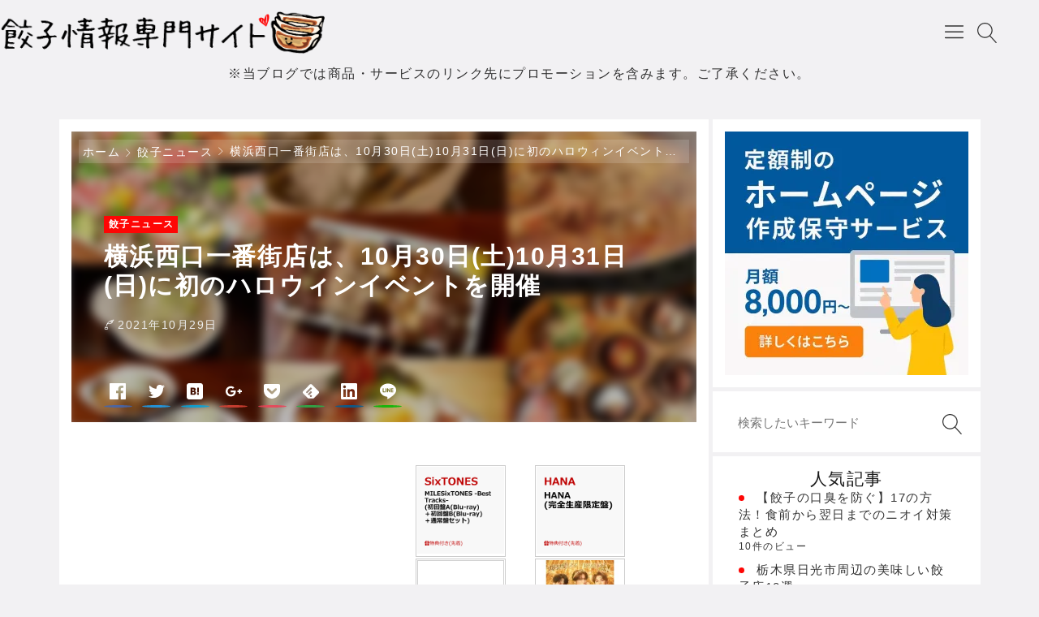

--- FILE ---
content_type: text/html; charset=UTF-8
request_url: https://gyoza.love/news/41870/
body_size: 24917
content:

<!DOCTYPE html>
<html lang="ja">
<head prefix="og: http://ogp.me/ns# article: http://ogp.me/ns/article# fb: http://ogp.me/ns/fb#">
<!-- Google Tag Manager -->
<style>img:is([sizes="auto" i], [sizes^="auto," i]) {contain-intrinsic-size:3000px 1500px}</style><link rel='stylesheet' id='jetpack_related-posts-css' href='https://c0.wp.com/p/jetpack/14.7/modules/related-posts/related-posts.css' media='all'/><link rel='stylesheet' id='sb_instagram_styles-css' href='https://gyoza.love/wp-content/plugins/instagram-feed-pro/css/sb-instagram.min.css?ver=5.2.6' media='all'/><link rel='stylesheet' id='godios-css' href='https://gyoza.love/wp-content/themes/godios/style.min.css?ver=1.0.0' media='all'/><style id='wp-emoji-styles-inline-css' type='text/css'>img.wp-smiley,img.emoji{display:inline!important;border:none!important;box-shadow:none!important;height:1em!important;width:1em!important;margin:0 .07em!important;vertical-align:-.1em!important;background:none!important;padding:0!important}</style><link rel='stylesheet' id='wp-block-library-css' href='https://c0.wp.com/c/6.8.3/wp-includes/css/dist/block-library/style.min.css' media='all'/><style id='classic-theme-styles-inline-css' type='text/css'>.wp-block-button__link{color:#fff;background-color:#32373c;border-radius:9999px;box-shadow:none;text-decoration:none;padding:calc(.667em + 2px) calc(1.333em + 2px);font-size:1.125em}.wp-block-file__button{background:#32373c;color:#fff;text-decoration:none}</style><style id='rinkerg-gutenberg-rinker-style-inline-css' type='text/css'>.wp-block-create-block-block{background-color:#21759b;color:#fff;padding:2px}</style><link rel='stylesheet' id='mediaelement-css' href='https://c0.wp.com/c/6.8.3/wp-includes/js/mediaelement/mediaelementplayer-legacy.min.css' media='all'/><link rel='stylesheet' id='wp-mediaelement-css' href='https://c0.wp.com/c/6.8.3/wp-includes/js/mediaelement/wp-mediaelement.min.css' media='all'/><style id='jetpack-sharing-buttons-style-inline-css' type='text/css'>.jetpack-sharing-buttons__services-list{display:flex;flex-direction:row;flex-wrap:wrap;gap:0;list-style-type:none;margin:5px;padding:0}.jetpack-sharing-buttons__services-list.has-small-icon-size{font-size:12px}.jetpack-sharing-buttons__services-list.has-normal-icon-size{font-size:16px}.jetpack-sharing-buttons__services-list.has-large-icon-size{font-size:24px}.jetpack-sharing-buttons__services-list.has-huge-icon-size{font-size:36px}@media print{.jetpack-sharing-buttons__services-list{display:none!important}}.editor-styles-wrapper .wp-block-jetpack-sharing-buttons{gap:0;padding-inline-start:0}ul.jetpack-sharing-buttons__services-list.has-background{padding:1.25em 2.375em}</style><link rel='stylesheet' id='liquid-block-speech-css' href='https://gyoza.love/wp-content/plugins/liquid-speech-balloon/css/block.css' media='all'/><style id='global-styles-inline-css' type='text/css'>:root{--wp--preset--aspect-ratio--square:1;--wp--preset--aspect-ratio--4-3: 4/3;--wp--preset--aspect-ratio--3-4: 3/4;--wp--preset--aspect-ratio--3-2: 3/2;--wp--preset--aspect-ratio--2-3: 2/3;--wp--preset--aspect-ratio--16-9: 16/9;--wp--preset--aspect-ratio--9-16: 9/16;--wp--preset--color--black:#000;--wp--preset--color--cyan-bluish-gray:#abb8c3;--wp--preset--color--white:#fff;--wp--preset--color--pale-pink:#f78da7;--wp--preset--color--vivid-red:#cf2e2e;--wp--preset--color--luminous-vivid-orange:#ff6900;--wp--preset--color--luminous-vivid-amber:#fcb900;--wp--preset--color--light-green-cyan:#7bdcb5;--wp--preset--color--vivid-green-cyan:#00d084;--wp--preset--color--pale-cyan-blue:#8ed1fc;--wp--preset--color--vivid-cyan-blue:#0693e3;--wp--preset--color--vivid-purple:#9b51e0;--wp--preset--gradient--vivid-cyan-blue-to-vivid-purple:linear-gradient(135deg,rgba(6,147,227,1) 0%,#9b51e0 100%);--wp--preset--gradient--light-green-cyan-to-vivid-green-cyan:linear-gradient(135deg,#7adcb4 0%,#00d082 100%);--wp--preset--gradient--luminous-vivid-amber-to-luminous-vivid-orange:linear-gradient(135deg,rgba(252,185,0,1) 0%,rgba(255,105,0,1) 100%);--wp--preset--gradient--luminous-vivid-orange-to-vivid-red:linear-gradient(135deg,rgba(255,105,0,1) 0%,#cf2e2e 100%);--wp--preset--gradient--very-light-gray-to-cyan-bluish-gray:linear-gradient(135deg,#eee 0%,#a9b8c3 100%);--wp--preset--gradient--cool-to-warm-spectrum:linear-gradient(135deg,#4aeadc 0%,#9778d1 20%,#cf2aba 40%,#ee2c82 60%,#fb6962 80%,#fef84c 100%);--wp--preset--gradient--blush-light-purple:linear-gradient(135deg,#ffceec 0%,#9896f0 100%);--wp--preset--gradient--blush-bordeaux:linear-gradient(135deg,#fecda5 0%,#fe2d2d 50%,#6b003e 100%);--wp--preset--gradient--luminous-dusk:linear-gradient(135deg,#ffcb70 0%,#c751c0 50%,#4158d0 100%);--wp--preset--gradient--pale-ocean:linear-gradient(135deg,#fff5cb 0%,#b6e3d4 50%,#33a7b5 100%);--wp--preset--gradient--electric-grass:linear-gradient(135deg,#caf880 0%,#71ce7e 100%);--wp--preset--gradient--midnight:linear-gradient(135deg,#020381 0%,#2874fc 100%);--wp--preset--font-size--small:13px;--wp--preset--font-size--medium:20px;--wp--preset--font-size--large:36px;--wp--preset--font-size--x-large:42px;--wp--preset--spacing--20:.44rem;--wp--preset--spacing--30:.67rem;--wp--preset--spacing--40:1rem;--wp--preset--spacing--50:1.5rem;--wp--preset--spacing--60:2.25rem;--wp--preset--spacing--70:3.38rem;--wp--preset--spacing--80:5.06rem;--wp--preset--shadow--natural:6px 6px 9px rgba(0,0,0,.2);--wp--preset--shadow--deep:12px 12px 50px rgba(0,0,0,.4);--wp--preset--shadow--sharp:6px 6px 0 rgba(0,0,0,.2);--wp--preset--shadow--outlined:6px 6px 0 -3px rgba(255,255,255,1) , 6px 6px rgba(0,0,0,1);--wp--preset--shadow--crisp:6px 6px 0 rgba(0,0,0,1)}:where(.is-layout-flex){gap:.5em}:where(.is-layout-grid){gap:.5em}body .is-layout-flex{display:flex}.is-layout-flex{flex-wrap:wrap;align-items:center}.is-layout-flex > :is(*, div){margin:0}body .is-layout-grid{display:grid}.is-layout-grid > :is(*, div){margin:0}:where(.wp-block-columns.is-layout-flex){gap:2em}:where(.wp-block-columns.is-layout-grid){gap:2em}:where(.wp-block-post-template.is-layout-flex){gap:1.25em}:where(.wp-block-post-template.is-layout-grid){gap:1.25em}.has-black-color{color:var(--wp--preset--color--black)!important}.has-cyan-bluish-gray-color{color:var(--wp--preset--color--cyan-bluish-gray)!important}.has-white-color{color:var(--wp--preset--color--white)!important}.has-pale-pink-color{color:var(--wp--preset--color--pale-pink)!important}.has-vivid-red-color{color:var(--wp--preset--color--vivid-red)!important}.has-luminous-vivid-orange-color{color:var(--wp--preset--color--luminous-vivid-orange)!important}.has-luminous-vivid-amber-color{color:var(--wp--preset--color--luminous-vivid-amber)!important}.has-light-green-cyan-color{color:var(--wp--preset--color--light-green-cyan)!important}.has-vivid-green-cyan-color{color:var(--wp--preset--color--vivid-green-cyan)!important}.has-pale-cyan-blue-color{color:var(--wp--preset--color--pale-cyan-blue)!important}.has-vivid-cyan-blue-color{color:var(--wp--preset--color--vivid-cyan-blue)!important}.has-vivid-purple-color{color:var(--wp--preset--color--vivid-purple)!important}.has-black-background-color{background-color:var(--wp--preset--color--black)!important}.has-cyan-bluish-gray-background-color{background-color:var(--wp--preset--color--cyan-bluish-gray)!important}.has-white-background-color{background-color:var(--wp--preset--color--white)!important}.has-pale-pink-background-color{background-color:var(--wp--preset--color--pale-pink)!important}.has-vivid-red-background-color{background-color:var(--wp--preset--color--vivid-red)!important}.has-luminous-vivid-orange-background-color{background-color:var(--wp--preset--color--luminous-vivid-orange)!important}.has-luminous-vivid-amber-background-color{background-color:var(--wp--preset--color--luminous-vivid-amber)!important}.has-light-green-cyan-background-color{background-color:var(--wp--preset--color--light-green-cyan)!important}.has-vivid-green-cyan-background-color{background-color:var(--wp--preset--color--vivid-green-cyan)!important}.has-pale-cyan-blue-background-color{background-color:var(--wp--preset--color--pale-cyan-blue)!important}.has-vivid-cyan-blue-background-color{background-color:var(--wp--preset--color--vivid-cyan-blue)!important}.has-vivid-purple-background-color{background-color:var(--wp--preset--color--vivid-purple)!important}.has-black-border-color{border-color:var(--wp--preset--color--black)!important}.has-cyan-bluish-gray-border-color{border-color:var(--wp--preset--color--cyan-bluish-gray)!important}.has-white-border-color{border-color:var(--wp--preset--color--white)!important}.has-pale-pink-border-color{border-color:var(--wp--preset--color--pale-pink)!important}.has-vivid-red-border-color{border-color:var(--wp--preset--color--vivid-red)!important}.has-luminous-vivid-orange-border-color{border-color:var(--wp--preset--color--luminous-vivid-orange)!important}.has-luminous-vivid-amber-border-color{border-color:var(--wp--preset--color--luminous-vivid-amber)!important}.has-light-green-cyan-border-color{border-color:var(--wp--preset--color--light-green-cyan)!important}.has-vivid-green-cyan-border-color{border-color:var(--wp--preset--color--vivid-green-cyan)!important}.has-pale-cyan-blue-border-color{border-color:var(--wp--preset--color--pale-cyan-blue)!important}.has-vivid-cyan-blue-border-color{border-color:var(--wp--preset--color--vivid-cyan-blue)!important}.has-vivid-purple-border-color{border-color:var(--wp--preset--color--vivid-purple)!important}.has-vivid-cyan-blue-to-vivid-purple-gradient-background{background:var(--wp--preset--gradient--vivid-cyan-blue-to-vivid-purple)!important}.has-light-green-cyan-to-vivid-green-cyan-gradient-background{background:var(--wp--preset--gradient--light-green-cyan-to-vivid-green-cyan)!important}.has-luminous-vivid-amber-to-luminous-vivid-orange-gradient-background{background:var(--wp--preset--gradient--luminous-vivid-amber-to-luminous-vivid-orange)!important}.has-luminous-vivid-orange-to-vivid-red-gradient-background{background:var(--wp--preset--gradient--luminous-vivid-orange-to-vivid-red)!important}.has-very-light-gray-to-cyan-bluish-gray-gradient-background{background:var(--wp--preset--gradient--very-light-gray-to-cyan-bluish-gray)!important}.has-cool-to-warm-spectrum-gradient-background{background:var(--wp--preset--gradient--cool-to-warm-spectrum)!important}.has-blush-light-purple-gradient-background{background:var(--wp--preset--gradient--blush-light-purple)!important}.has-blush-bordeaux-gradient-background{background:var(--wp--preset--gradient--blush-bordeaux)!important}.has-luminous-dusk-gradient-background{background:var(--wp--preset--gradient--luminous-dusk)!important}.has-pale-ocean-gradient-background{background:var(--wp--preset--gradient--pale-ocean)!important}.has-electric-grass-gradient-background{background:var(--wp--preset--gradient--electric-grass)!important}.has-midnight-gradient-background{background:var(--wp--preset--gradient--midnight)!important}.has-small-font-size{font-size:var(--wp--preset--font-size--small)!important}.has-medium-font-size{font-size:var(--wp--preset--font-size--medium)!important}.has-large-font-size{font-size:var(--wp--preset--font-size--large)!important}.has-x-large-font-size{font-size:var(--wp--preset--font-size--x-large)!important}:where(.wp-block-post-template.is-layout-flex){gap:1.25em}:where(.wp-block-post-template.is-layout-grid){gap:1.25em}:where(.wp-block-columns.is-layout-flex){gap:2em}:where(.wp-block-columns.is-layout-grid){gap:2em}:root :where(.wp-block-pullquote){font-size:1.5em;line-height:1.6}</style><link rel='stylesheet' id='ez-toc-css' href='https://gyoza.love/wp-content/plugins/easy-table-of-contents/assets/css/screen.min.css?ver=2.0.74' media='all'/><style id='ez-toc-inline-css' type='text/css'>div#ez-toc-container .ez-toc-title{font-size:120%}div#ez-toc-container .ez-toc-title{font-weight:500}div#ez-toc-container ul li,div#ez-toc-container ul li a{font-size:95%}div#ez-toc-container ul li,div#ez-toc-container ul li a{font-weight:500}div#ez-toc-container nav ul ul li{font-size:90%}</style><link rel='stylesheet' id='wordpress-popular-posts-css-css' href='https://gyoza.love/wp-content/plugins/wordpress-popular-posts/assets/css/wpp.css?ver=7.3.1' media='all'/><link rel='stylesheet' id='yyi_rinker_stylesheet-css' href='https://gyoza.love/wp-content/plugins/yyi-rinker/css/style.css?v=1.11.1' media='all'/><link rel='stylesheet' id='godios-child-style-css' href='https://gyoza.love/wp-content/themes/godios-child/style.css?ver=1.0.0' media='all'/><link rel='stylesheet' id='jetpack_likes-css' href='https://c0.wp.com/p/jetpack/14.7/modules/likes/style.css' media='all'/><style id='akismet-widget-style-inline-css' type='text/css'>.a-stats{--akismet-color-mid-green:#357b49;--akismet-color-white:#fff;--akismet-color-light-grey:#f6f7f7;max-width:350px;width:auto}.a-stats *{all:unset;box-sizing:border-box}.a-stats strong{font-weight:600}.a-stats a.a-stats__link,.a-stats a.a-stats__link:visited,.a-stats a.a-stats__link:active{background:var(--akismet-color-mid-green);border:none;box-shadow:none;border-radius:8px;color:var(--akismet-color-white);cursor:pointer;display:block;font-family:-apple-system,BlinkMacSystemFont,'Segoe UI','Roboto','Oxygen-Sans','Ubuntu','Cantarell','Helvetica Neue',sans-serif;font-weight:500;padding:12px;text-align:center;text-decoration:none;transition:all .2s ease}.widget .a-stats a.a-stats__link:focus{background:var(--akismet-color-mid-green);color:var(--akismet-color-white);text-decoration:none}.a-stats a.a-stats__link:hover{filter:brightness(110%);box-shadow:0 4px 12px rgba(0,0,0,.06) , 0 0 2px rgba(0,0,0,.16)}.a-stats .count{color:var(--akismet-color-white);display:block;font-size:1.5em;line-height:1.4;padding:0 13px;white-space:nowrap}</style><style>img#wpstats{display:none}</style><style id="wpp-loading-animation-styles">@-webkit-keyframes bgslide{from{background-position-x:0}to{background-position-x:-200%}}@keyframes bgslide{from{background-position-x:0}to{background-position-x:-200%}}.wpp-widget-block-placeholder,.wpp-shortcode-placeholder{margin:0 auto;width:60px;height:3px;background:#dd3737;background:linear-gradient(90deg,#dd3737 0%,#571313 10%,#dd3737 100%);background-size:200% auto;border-radius:3px;-webkit-animation:bgslide 1s infinite linear;animation:bgslide 1s infinite linear}</style><style>.yyi-rinker-images{display:flex;justify-content:center;align-items:center;position:relative}div.yyi-rinker-image img.yyi-rinker-main-img.hidden{display:none}.yyi-rinker-images-arrow{cursor:pointer;position:absolute;top:50%;display:block;margin-top:-11px;opacity:.6;width:22px}.yyi-rinker-images-arrow-left{left:-10px}.yyi-rinker-images-arrow-right{right:-10px}.yyi-rinker-images-arrow-left.hidden{display:none}.yyi-rinker-images-arrow-right.hidden{display:none}div.yyi-rinker-contents.yyi-rinker-design-tate div.yyi-rinker-box{flex-direction:column}div.yyi-rinker-contents.yyi-rinker-design-slim div.yyi-rinker-box .yyi-rinker-links{flex-direction:column}div.yyi-rinker-contents.yyi-rinker-design-slim div.yyi-rinker-info{width:100%}div.yyi-rinker-contents.yyi-rinker-design-slim .yyi-rinker-title{text-align:center}div.yyi-rinker-contents.yyi-rinker-design-slim .yyi-rinker-links{text-align:center}div.yyi-rinker-contents.yyi-rinker-design-slim .yyi-rinker-image{margin:auto}div.yyi-rinker-contents.yyi-rinker-design-slim div.yyi-rinker-info ul.yyi-rinker-links li{align-self:stretch}div.yyi-rinker-contents.yyi-rinker-design-slim div.yyi-rinker-box div.yyi-rinker-info{padding:0}div.yyi-rinker-contents.yyi-rinker-design-slim div.yyi-rinker-box{flex-direction:column;padding:14px 5px 0}.yyi-rinker-design-slim div.yyi-rinker-box div.yyi-rinker-info{text-align:center}.yyi-rinker-design-slim div.price-box span.price{display:block}div.yyi-rinker-contents.yyi-rinker-design-slim div.yyi-rinker-info div.yyi-rinker-title a{font-size:16px}div.yyi-rinker-contents.yyi-rinker-design-slim ul.yyi-rinker-links li.amazonkindlelink:before,div.yyi-rinker-contents.yyi-rinker-design-slim ul.yyi-rinker-links li.amazonlink:before,div.yyi-rinker-contents.yyi-rinker-design-slim ul.yyi-rinker-links li.rakutenlink:before,div.yyi-rinker-contents.yyi-rinker-design-slim ul.yyi-rinker-links li.yahoolink:before,div.yyi-rinker-contents.yyi-rinker-design-slim ul.yyi-rinker-links li.mercarilink:before{font-size:12px}div.yyi-rinker-contents.yyi-rinker-design-slim ul.yyi-rinker-links li a{font-size:13px}.entry-content ul.yyi-rinker-links li{padding:0}div.yyi-rinker-contents .yyi-rinker-attention.attention_desing_right_ribbon{width:89px;height:91px;position:absolute;top:-1px;right:-1px;left:auto;overflow:hidden}div.yyi-rinker-contents .yyi-rinker-attention.attention_desing_right_ribbon span{display:inline-block;width:146px;position:absolute;padding:4px 0;left:-13px;top:12px;text-align:center;font-size:12px;line-height:24px;-webkit-transform:rotate(45deg);transform:rotate(45deg);box-shadow:0 1px 3px rgba(0,0,0,.2)}div.yyi-rinker-contents .yyi-rinker-attention.attention_desing_right_ribbon{background:none}.yyi-rinker-attention.attention_desing_right_ribbon .yyi-rinker-attention-after,.yyi-rinker-attention.attention_desing_right_ribbon .yyi-rinker-attention-before{display:none}div.yyi-rinker-use-right_ribbon div.yyi-rinker-title{margin-right:2rem}</style><style type="text/css" id="custom-background-css">body.custom-background{background-color:#f2f1f3}</style><style>a:hover,#entry-content a,.gnav>li>a:hover,.entry-list>a:hover .entry-title{color:#d988a8}input[type="radio"]:checked::before{background-color:#d988a8}.btn-primary,
        input[type="submit"],
        #side li:nth-of-type(odd)::before,
        #entry-content ul > li:nth-of-type(odd)::before,
        .tags > li > a,
        .tagcloud > a,
        .comment-reply-link,
        .pagination .current,
        .pagination a:hover,
        #wp-calendar > tbody td > a,
        #not-found > a,
        #contents > ol > li:nth-of-type(odd)::before,
        #contents > ol > li:nth-of-type(odd) > ul::before,
        #entry-content h2::before,
        #entry-content h4::before {background-color:#ffc6d0}#entry-content a:hover,#entry-content #contents a:hover{color:#ffc6d0}.btn-secondary,
        #side li:nth-of-type(even)::before,
        #entry-content ul > li:nth-of-type(even)::before,
        .entry-category,
        #today,
        #contents > ol > li:nth-of-type(even)::before,
        #contents > ol > li:nth-of-type(even) > ul::before,
        #entry-content h3::before,
        #entry-content h5::before {background-color:#ffc5ac}@media (max-width:48em){a:hover,.entry-list>a:hover .entry-title,#entry-content #contents a:hover{color:#333}a:active,.entry-list>a:active .entry-title,#entry-content a:hover{color:#d988a8}#entry-content a:active,#entry-content #contents a:active{color:#ffc6d0}.pagination a:hover{background-color:#fff}.pagination a:active{background-color:#ffc6d0}}</style><style type="text/css" id="wp-custom-css">.trans{opacity:1;transition:.2s ease-in-out}a.trans:hover,a.trans:hover img{opacity:.6}.mt30{margin-top:30px}.md{display:block}.sm{display:none!important}#entry-content #sitemap_list a{color:#000}#entry-content #sitemap_list a:hover{color:#fe0605}.widget-wrap img{margin:0 5% 0 0}li.home-item{margin-bottom:5%}li.cat-item.cat-item-1 ul,li.cat-item.cat-item-2 ul,li.cat-item.cat-item-3 ul,li.cat-item.cat-item-4 ul,li.cat-item.cat-item-5 ul,li.cat-item.cat-item-9 ul,li.cat-item.cat-item-10 ul{margin:0 0 5% 5%}.pt15{padding-top:15px}input[type="checkbox"]{-webkit-appearance:checkbox;float:left;margin:6px 10px 6px 0}span.post-date{display:block}.btn-secondary,
    #side li:nth-of-type(even)::before,
    #entry-content ul > li:nth-of-type(even)::before,
    .entry-category,
    #today,
    #contents > ol > li:nth-of-type(even)::before,
    #contents > ol > li:nth-of-type(even) > ul::before,
    #entry-content h3::before,
    #entry-content h5::before {background-color:#fe0605}.btn-primary,
        input[type="submit"],
        #side li:nth-of-type(odd)::before,
        #entry-content ul > li:nth-of-type(odd)::before,
        .tags > li > a,
        .tagcloud > a,
        .comment-reply-link,
        .pagination .current,
        .pagination a:hover,
        #wp-calendar > tbody td > a,
        #not-found > a,
        #contents > ol > li:nth-of-type(odd)::before,
        #contents > ol > li:nth-of-type(odd) > ul::before,
        #entry-content h2::before,
        #entry-content h4::before {background-color:#fe0605}a:hover,#entry-content a,.gnav>li>a:hover,.entry-list>a:hover .entry-title{color:#fe0605}#entry-content .gyoza_store .pagination a{background:#f2f1f3}.gyoza_store .list li:first-child{border-top:1px solid #ddd;margin-top:30px}.gyoza_store .list li{border-bottom:1px solid #ddd}.gyoza_store .list li a{display:-webkit-box;display:-moz-box;display:-ms-flexbox;display:-webkit-flex;display:flex}.gyoza_store .list li a .img{width:245px;border:1px solid #ddd}.gyoza_store .list li a .img img{width:100%}.gyoza_store .list li a .box{width:415px;margin-left:20px}.gyoza_store .list li a .box .date{font-size:16px;margin-bottom:10px}.gyoza_store .list li a .box .date .cat{background:#fe0605;color:#fff;font-size:12px;font-weight:bold;padding:5px 10px;margin-right:10px}.gyoza_store .list li a .box .ttl{font-size:20px}.gyoza_store .list li a .box .txt{margin:1em 0}#entry-content .gyoza_store a{color:#000}#entry-content .gyoza_store a:hover{color:#fe0605}.column .detail_box{display:-webkit-box;display:-moz-box;display:-ms-flexbox;display:-webkit-flex;display:flex;margin-bottom:100px}#entry-content .gyoza_store h2{margin:1em 0}#entry-content .gyoza_store ul > li:nth-of-type(odd)::before,
#entry-content .gyoza_store ul > li:nth-of-type(even)::before{background:none}#entry-content .gyoza_store img{margin-top:0}.gyoza_popularity ul li{width:18%;float:left;margin:2% 1%}.gyoza_popularity ul li a img{width:100%}.gyoza_popularity ul{display:inline-block}.gyoza_popularity{margin-top:70px;border-top:1px solid #ddd}.gnav>li>a{padding-right:40px}.pagination a,.pagination span{width:46px;height:46px}@media screen and (max-width:779px){.gnav>li>a{padding-right:0}.gyoza_store .list li{margin-top:4%;width:100%}.gyoza_store .list li a{display:block}.gyoza_store .list li a .img{width:100%}.gyoza_store .list li a .box{width:100%;margin-left:0}.gyoza_store .list li a .box .date{margin:5% 0}.gyoza_store .list li a .box .date .cat{margin:5% 3% 0 0;padding:5px}.gyoza_store .list li a .box .ttl{font-size:12px}#logo>a img{width:75%}.fixed-topbar{position:relative!important}.md{display:none!important}.sm{display:block!important}}div.yyi-rinker-contents ul.yyi-rinker-links li.amazonlink a{color:#fff!important}div.yyi-rinker-contents ul.yyi-rinker-links li.rakutenlink a{color:#fff!important}div.yyi-rinker-contents ul.yyi-rinker-links li.yahoolink a{color:#fff!important}#jp-relatedposts h3.jp-relatedposts-headline em:before{border-top:none;margin-bottom:0}#jp-relatedposts h3.jp-relatedposts-headline{font-size:14px}#entry-content h2::before,#entry-content h3::before,#entry-content h4::before,#entry-content h5::before{height:1.3em}.pc{display:block}.sp{display:none}.pc.img{width:100%}@media screen and (max-width:779px){#jp-relatedposts .jp-relatedposts-items .jp-relatedposts-post:nth-child(3n){width:100%}#jp-relatedposts .jp-relatedposts-items .jp-relatedposts-post:nth-child(3n) img{width:100%}.pc{display:none}.sp{display:block}.sp.img{width:100%}}.pikaimg{position:relative;overflow:hidden;width:100%;max-width:1160px;display:block;margin:0 auto}.pikaimg div{height:100%;width:30px;position:absolute;top:-180px;left:0;background-color:#fff;opacity:0;transform:rotate(45deg);animation:reflection 2s ease-in-out infinite;-webkit-transform:rotate(45deg);-webkit-animation:reflection 2s ease-in-out infinite;-moz-transform:rotate(45deg);-moz-animation:reflection 2s ease-in-out infinite;-ms-transform:rotate(45deg);-ms-animation:reflection 2s ease-in-out infinite;-o-transform:rotate(45deg);-o-animation:reflection 2s ease-in-out infinite}@keyframes reflection {
    0% { transform: scale(0) rotate(45deg); opacity: 0; }
    80% { transform: scale(0) rotate(45deg); opacity: 0.5; }
    81% { transform: scale(4) rotate(45deg); opacity: 1; }
    100% { transform: scale(50) rotate(45deg); opacity: 0; }
}@-webkit-keyframes reflection {
    0% { -webkit-transform: scale(0) rotate(45deg); opacity: 0; }
    80% { -webkit-transform: scale(0) rotate(45deg); opacity: 0.5; }
    81% { -webkit-transform: scale(4) rotate(45deg); opacity: 1; }
    100% { -webkit-transform: scale(50) rotate(45deg); opacity: 0; }
}@-moz-keyframes reflection {
    0% { -moz-transform: scale(0) rotate(45deg); opacity: 0; }
    80% { -moz-transform: scale(0) rotate(45deg); opacity: 0.5; }
    81% { -moz-transform: scale(4) rotate(45deg); opacity: 1; }
    100% { -moz-transform: scale(50) rotate(45deg); opacity: 0; }
}@-ms-keyframes reflection {
    0% { -ms-transform: scale(0) rotate(45deg); opacity: 0; }
    80% { -ms-transform: scale(0) rotate(45deg); opacity: 0.5; }
    81% { -ms-transform: scale(4) rotate(45deg); opacity: 1; }
    100% { -ms-transform: scale(50) rotate(45deg); opacity: 0; }
}@-o-keyframes reflection {
    0% { -o-transform: scale(0) rotate(45deg); opacity: 0; }
    80% { -o-transform: scale(0) rotate(45deg); opacity: 0.5; }
    81% { -o-transform: scale(4) rotate(45deg); opacity: 1; }
    100% { -o-transform: scale(50) rotate(45deg); opacity: 0; }
}</style><script type="text/psajs" data-pagespeed-orig-index="0">(function(w,d,s,l,i){w[l]=w[l]||[];w[l].push({'gtm.start':new Date().getTime(),event:'gtm.js'});var f=d.getElementsByTagName(s)[0],j=d.createElement(s),dl=l!='dataLayer'?'&l='+l:'';j.async=true;j.src='https://www.googletagmanager.com/gtm.js?id='+i+dl;f.parentNode.insertBefore(j,f);})(window,document,'script','dataLayer','GTM-KKM55Q5');</script>
<!-- End Google Tag Manager -->
<title>横浜西口一番街店は、10月30日(土)10月31日(日)に初のハロウィンイベントを開催 &#8211; 日本一の餃子情報専門サイト</title>
<meta name='robots' content='max-image-preview:large'/>
<meta charset="UTF-8"><meta name="viewport" content="width=device-width, initial-scale=1.0"/><meta name="description" content="横浜西口一番街は、横浜の人気店7店舗が1つの大きな空間に集まった賑やかな横丁です。なんと期間限定イベントで横浜西口一番街店が、10月30日(土)10月31日(日)に初のハロウィンイベントを開催します?✨期間中に「ハロウィン仮装してくれたお客さん」とお店のスタッフに「ハッピーハロウィン」と言うと何かいいことあるかも。。。。??同時にビールキャンペーンも開催！！生ビール"/><link rel="canonical" href="https://gyoza.love/news/41870/"/><link rel="alternate" type="application/rss+xml" title="日本一の餃子情報専門サイト RSS Feed" href="https://gyoza.love/feed/"/><link rel="alternate" type="application/atom+xml" title="日本一の餃子情報専門サイト Atom Feed" href="https://gyoza.love/feed/atom/"/><meta property="og:type" content="article"/><meta property="og:url" content="https://gyoza.love/news/41870/"/><meta property="og:site_name" content="日本一の餃子情報専門サイト"/><meta property="og:title" content="横浜西口一番街店は、10月30日(土)10月31日(日)に初のハロウィンイベントを開催 &#8211; 日本一の餃子情報専門サイト"/><meta property="og:description" content="横浜西口一番街は、横浜の人気店7店舗が1つの大きな空間に集まった賑やかな横丁です。なんと期間限定イベントで横浜西口一番街店が、10月30日(土)10月31日(日)に初のハロウィンイベントを開催します?✨期間中に「ハロウィン仮装してくれたお客さん」とお店のスタッフに「ハッピーハロウィン」と言うと何かいいことあるかも。。。。??同時にビールキャンペーンも開催！！生ビール"/><meta property="og:image" content="https://gyoza.love/wp-content/uploads/2018/08/og.png"/><meta property="og:image:width" content="1200"/><meta property="og:image:height" content="630"/><meta property="og:locale" content="ja_JP"/><meta name="twitter:card" content="summary_large_image"/><link rel='dns-prefetch' href='//cdnjs.cloudflare.com'/>
<link rel='dns-prefetch' href='//secure.gravatar.com'/>
<link rel='dns-prefetch' href='//stats.wp.com'/>
<link rel='dns-prefetch' href='//v0.wordpress.com'/>
<link rel='dns-prefetch' href='//widgets.wp.com'/>
<link rel='dns-prefetch' href='//s0.wp.com'/>
<link rel='dns-prefetch' href='//0.gravatar.com'/>
<link rel='dns-prefetch' href='//1.gravatar.com'/>
<link rel='dns-prefetch' href='//2.gravatar.com'/>
<link rel='preconnect' href='//i0.wp.com'/>
<link rel='preconnect' href='//c0.wp.com'/>
<script data-pagespeed-orig-type="text/javascript" id="wpp-js" src="https://gyoza.love/wp-content/plugins/wordpress-popular-posts/assets/js/wpp.min.js?ver=7.3.1" data-sampling="0" data-sampling-rate="100" data-api-url="https://gyoza.love/wp-json/wordpress-popular-posts" data-post-id="41870" data-token="e2e53a3887" data-lang="0" data-debug="0" type="text/psajs" data-pagespeed-orig-index="1"></script>
<script data-pagespeed-orig-type="text/javascript" type="text/psajs" data-pagespeed-orig-index="2">//<![CDATA[
window._wpemojiSettings={"baseUrl":"https:\/\/s.w.org\/images\/core\/emoji\/16.0.1\/72x72\/","ext":".png","svgUrl":"https:\/\/s.w.org\/images\/core\/emoji\/16.0.1\/svg\/","svgExt":".svg","source":{"concatemoji":"https:\/\/gyoza.love\/wp-includes\/js\/wp-emoji-release.min.js"}};!function(s,n){var o,i,e;function c(e){try{var t={supportTests:e,timestamp:(new Date).valueOf()};sessionStorage.setItem(o,JSON.stringify(t))}catch(e){}}function p(e,t,n){e.clearRect(0,0,e.canvas.width,e.canvas.height),e.fillText(t,0,0);var t=new Uint32Array(e.getImageData(0,0,e.canvas.width,e.canvas.height).data),a=(e.clearRect(0,0,e.canvas.width,e.canvas.height),e.fillText(n,0,0),new Uint32Array(e.getImageData(0,0,e.canvas.width,e.canvas.height).data));return t.every(function(e,t){return e===a[t]})}function u(e,t){e.clearRect(0,0,e.canvas.width,e.canvas.height),e.fillText(t,0,0);for(var n=e.getImageData(16,16,1,1),a=0;a<n.data.length;a++)if(0!==n.data[a])return!1;return!0}function f(e,t,n,a){switch(t){case"flag":return n(e,"\ud83c\udff3\ufe0f\u200d\u26a7\ufe0f","\ud83c\udff3\ufe0f\u200b\u26a7\ufe0f")?!1:!n(e,"\ud83c\udde8\ud83c\uddf6","\ud83c\udde8\u200b\ud83c\uddf6")&&!n(e,"\ud83c\udff4\udb40\udc67\udb40\udc62\udb40\udc65\udb40\udc6e\udb40\udc67\udb40\udc7f","\ud83c\udff4\u200b\udb40\udc67\u200b\udb40\udc62\u200b\udb40\udc65\u200b\udb40\udc6e\u200b\udb40\udc67\u200b\udb40\udc7f");case"emoji":return!a(e,"\ud83e\udedf")}return!1}function g(e,t,n,a){var r="undefined"!=typeof WorkerGlobalScope&&self instanceof WorkerGlobalScope?new OffscreenCanvas(300,150):s.createElement("canvas"),o=r.getContext("2d",{willReadFrequently:!0}),i=(o.textBaseline="top",o.font="600 32px Arial",{});return e.forEach(function(e){i[e]=t(o,e,n,a)}),i}function t(e){var t=s.createElement("script");t.src=e,t.defer=!0,s.head.appendChild(t)}"undefined"!=typeof Promise&&(o="wpEmojiSettingsSupports",i=["flag","emoji"],n.supports={everything:!0,everythingExceptFlag:!0},e=new Promise(function(e){s.addEventListener("DOMContentLoaded",e,{once:!0})}),new Promise(function(t){var n=function(){try{var e=JSON.parse(sessionStorage.getItem(o));if("object"==typeof e&&"number"==typeof e.timestamp&&(new Date).valueOf()<e.timestamp+604800&&"object"==typeof e.supportTests)return e.supportTests}catch(e){}return null}();if(!n){if("undefined"!=typeof Worker&&"undefined"!=typeof OffscreenCanvas&&"undefined"!=typeof URL&&URL.createObjectURL&&"undefined"!=typeof Blob)try{var e="postMessage("+g.toString()+"("+[JSON.stringify(i),f.toString(),p.toString(),u.toString()].join(",")+"));",a=new Blob([e],{type:"text/javascript"}),r=new Worker(URL.createObjectURL(a),{name:"wpTestEmojiSupports"});return void(r.onmessage=function(e){c(n=e.data),r.terminate(),t(n)})}catch(e){}c(n=g(i,f,p,u))}t(n)}).then(function(e){for(var t in e)n.supports[t]=e[t],n.supports.everything=n.supports.everything&&n.supports[t],"flag"!==t&&(n.supports.everythingExceptFlag=n.supports.everythingExceptFlag&&n.supports[t]);n.supports.everythingExceptFlag=n.supports.everythingExceptFlag&&!n.supports.flag,n.DOMReady=!1,n.readyCallback=function(){n.DOMReady=!0}}).then(function(){return e}).then(function(){var e;n.supports.everything||(n.readyCallback(),(e=n.source||{}).concatemoji?t(e.concatemoji):e.wpemoji&&e.twemoji&&(t(e.twemoji),t(e.wpemoji)))}))}((window,document),window._wpemojiSettings);
//]]></script>
<script data-pagespeed-orig-type="text/javascript" id="jetpack_related-posts-js-extra" type="text/psajs" data-pagespeed-orig-index="3">//<![CDATA[
var related_posts_js_options={"post_heading":"h4"};
//]]></script>
<script data-pagespeed-orig-type="text/javascript" src="https://c0.wp.com/p/jetpack/14.7/_inc/build/related-posts/related-posts.min.js" id="jetpack_related-posts-js" type="text/psajs" data-pagespeed-orig-index="4"></script>
<script data-pagespeed-orig-type="text/javascript" src="//cdnjs.cloudflare.com/ajax/libs/lazysizes/4.0.1/lazysizes.min.js?ver=4.0.1" id="lazySizes-js" type="text/psajs" data-pagespeed-orig-index="5"></script>
<script data-pagespeed-orig-type="text/javascript" src="https://c0.wp.com/c/6.8.3/wp-includes/js/jquery/jquery.min.js" id="jquery-core-js" type="text/psajs" data-pagespeed-orig-index="6"></script>
<script data-pagespeed-orig-type="text/javascript" src="https://c0.wp.com/c/6.8.3/wp-includes/js/jquery/jquery-migrate.min.js" id="jquery-migrate-js" type="text/psajs" data-pagespeed-orig-index="7"></script>
<script data-pagespeed-orig-type="text/javascript" src="https://gyoza.love/wp-content/themes/godios/js/godios.min.js?ver=1.0.0" id="godios-js" type="text/psajs" data-pagespeed-orig-index="8"></script>
<link rel="https://api.w.org/" href="https://gyoza.love/wp-json/"/><link rel="alternate" title="JSON" type="application/json" href="https://gyoza.love/wp-json/wp/v2/posts/41870"/><link rel="EditURI" type="application/rsd+xml" title="RSD" href="https://gyoza.love/xmlrpc.php?rsd"/>
<link rel="alternate" title="oEmbed (JSON)" type="application/json+oembed" href="https://gyoza.love/wp-json/oembed/1.0/embed?url=https%3A%2F%2Fgyoza.love%2Fnews%2F41870%2F"/>
<link rel="alternate" title="oEmbed (XML)" type="text/xml+oembed" href="https://gyoza.love/wp-json/oembed/1.0/embed?url=https%3A%2F%2Fgyoza.love%2Fnews%2F41870%2F&#038;format=xml"/>
<script data-pagespeed-orig-type="text/javascript" language="javascript" type="text/psajs" data-pagespeed-orig-index="9">var vc_pid="885679182";</script><script data-pagespeed-orig-type="text/javascript" src="//aml.valuecommerce.com/vcdal.js" async type="text/psajs" data-pagespeed-orig-index="10"></script>
<!-- Jetpack Open Graph Tags -->
<meta property="og:type" content="article"/>
<meta property="og:title" content="横浜西口一番街店は、10月30日(土)10月31日(日)に初のハロウィンイベントを開催"/>
<meta property="og:url" content="https://gyoza.love/news/41870/"/>
<meta property="og:description" content="横浜西口一番街は、横浜の人気店7店舗が1つの大きな空間に集まった賑やかな横丁です。なんと期間限定イベントで横浜&hellip;"/>
<meta property="article:published_time" content="2021-10-29T03:00:35+00:00"/>
<meta property="article:modified_time" content="2021-10-29T02:52:57+00:00"/>
<meta property="og:site_name" content="日本一の餃子情報専門サイト"/>
<meta property="og:image" content="https://i0.wp.com/gyoza.love/wp-content/uploads/2021/10/sub1-min-15.jpg?fit=601%2C401&#038;ssl=1"/>
<meta property="og:image:width" content="601"/>
<meta property="og:image:height" content="401"/>
<meta property="og:image:alt" content=""/>
<meta property="og:locale" content="ja_JP"/>
<meta name="twitter:text:title" content="横浜西口一番街店は、10月30日(土)10月31日(日)に初のハロウィンイベントを開催"/>
<meta name="twitter:image" content="https://i0.wp.com/gyoza.love/wp-content/uploads/2021/10/sub1-min-15.jpg?fit=601%2C401&#038;ssl=1&#038;w=640"/>
<meta name="twitter:card" content="summary_large_image"/>
<!-- End Jetpack Open Graph Tags -->
<link rel="icon" href="https://i0.wp.com/gyoza.love/wp-content/uploads/2018/08/cropped-site-icon-1-4.png?fit=32%2C32&#038;ssl=1" sizes="32x32"/>
<link rel="icon" href="https://i0.wp.com/gyoza.love/wp-content/uploads/2018/08/cropped-site-icon-1-4.png?fit=192%2C192&#038;ssl=1" sizes="192x192"/>
<link rel="apple-touch-icon" href="https://i0.wp.com/gyoza.love/wp-content/uploads/2018/08/cropped-site-icon-1-4.png?fit=180%2C180&#038;ssl=1"/>
<meta name="msapplication-TileImage" content="https://i0.wp.com/gyoza.love/wp-content/uploads/2018/08/cropped-site-icon-1-4.png?fit=270%2C270&#038;ssl=1"/>
<script data-pagespeed-orig-type="text/javascript" language="javascript" type="text/psajs" data-pagespeed-orig-index="11">var vc_pid="885679182";</script><script data-pagespeed-orig-type="text/javascript" src="//aml.valuecommerce.com/vcdal.js" async type="text/psajs" data-pagespeed-orig-index="12"></script>
<script id='sc_access_analysis' src='https://sales-crowd.jp/js/sc-web-access-analysis.js' data-token='b08b99fc3dcf1fd491b3d422e9a037ddec2f12a594b36005f79739d8e68b7fdf' type="text/psajs" data-pagespeed-orig-index="13"></script>
</head>
<body class="wp-singular post-template-default single single-post postid-41870 single-format-standard custom-background wp-theme-godios wp-child-theme-godios-child"><noscript><meta HTTP-EQUIV="refresh" content="0;url='https://gyoza.love/news/41870/?PageSpeed=noscript'" /><style><!--table,div,span,font,p{display:none} --></style><div style="display:block">Please click <a href="https://gyoza.love/news/41870/?PageSpeed=noscript">here</a> if you are not redirected within a few seconds.</div></noscript>
<!-- Google Tag Manager (noscript) -->
<noscript><iframe src="https://www.googletagmanager.com/ns.html?id=GTM-KKM55Q5" height="0" width="0" style="display:none;visibility:hidden"></iframe></noscript>
<!-- End Google Tag Manager (noscript) -->
<!-- header -->
<header id="header" itemscope itemtype="http://schema.org/WPHeader">
<!-- top bar -->
<div id="topbar">
<div id="logo">
<a href="https://gyoza.love/" itemprop="url"><p class="site-logo"><img src="https://gyoza.love/wp-content/uploads/2018/08/logo-5.png" height="80" width="300" alt="日本一の餃子情報専門サイト"/></p> </a>
</div>
<!-- navigation -->
<nav id="gnav" itemscope itemtype="http://schema.org/SiteNavigationElement">
<ul class="gnav">
<li id="menu-item-39" class="menu-item menu-item-type-custom menu-item-object-custom menu-item-home menu-item-39"><a itemprop="url" href="https://gyoza.love"><span itemprop="name">ホーム</span></a></li>
<li id="menu-item-241" class="menu-item menu-item-type-taxonomy menu-item-object-category menu-item-241"><a itemprop="url" href="https://gyoza.love/store/"><span itemprop="name">餃子店紹介</span></a></li>
<li id="menu-item-244" class="menu-item menu-item-type-taxonomy menu-item-object-category menu-item-244"><a itemprop="url" href="https://gyoza.love/ec/"><span itemprop="name">お取り寄せ餃子</span></a></li>
<li id="menu-item-243" class="menu-item menu-item-type-taxonomy menu-item-object-category menu-item-243"><a itemprop="url" href="https://gyoza.love/cooking/"><span itemprop="name">おいしい餃子レシピ</span></a></li>
<li id="menu-item-1443" class="menu-item menu-item-type-taxonomy menu-item-object-category menu-item-1443"><a itemprop="url" href="https://gyoza.love/health/"><span itemprop="name">栄養・健康</span></a></li>
<li id="menu-item-43565" class="menu-item menu-item-type-taxonomy menu-item-object-category menu-item-43565"><a itemprop="url" href="https://gyoza.love/opening-restaurant/"><span itemprop="name">飲食店開業</span></a></li>
<li id="menu-item-240" class="menu-item menu-item-type-taxonomy menu-item-object-category current-post-ancestor current-menu-parent current-post-parent menu-item-240"><a itemprop="url" href="https://gyoza.love/news/"><span itemprop="name">餃子ニュース</span></a></li>
<li id="menu-item-25534" class="menu-item menu-item-type-custom menu-item-object-custom menu-item-25534"><a itemprop="url" href="https://translate.google.co.jp/translate?hl=ja&#038;sl=ja&#038;tl=en&#038;u=https%3A%2F%2Fgyoza.love%2F"><span itemprop="name">EN</span></a></li>
</ul>
<span id="overlay-menu-close-btn">
<svg height="20" width="20" viewBox="0 0 20 20" version="1.1" xmlns="http://www.w3.org/2000/svg" xmlns:xlink="http://www.w3.org/1999/xlink"><title>Close Button</title>
<path d="M10.707 10.5l5.646-5.646c0.195-0.195 0.195-0.512 0-0.707s-0.512-0.195-0.707 0l-5.646 5.646-5.646-5.646c-0.195-0.195-0.512-0.195-0.707 0s-0.195 0.512 0 0.707l5.646 5.646-5.646 5.646c-0.195 0.195-0.195 0.512 0 0.707 0.098 0.098 0.226 0.146 0.354 0.146s0.256-0.049 0.354-0.146l5.646-5.646 5.646 5.646c0.098 0.098 0.226 0.146 0.354 0.146s0.256-0.049 0.354-0.146c0.195-0.195 0.195-0.512 0-0.707l-5.646-5.646z"></path>
</svg>
</span>
</nav>
<!-- /navigation -->
<span id="topbar-menu-btn">
<svg class="menu-icon" version="1.1" xmlns="http://www.w3.org/2000/svg" xmlns:xlink="http://www.w3.org/1999/xlink" height="20" width="20" viewBox="0 0 20 20"><title>Menu Button</title>
<path d="M17.5 6h-15c-0.276 0-0.5-0.224-0.5-0.5s0.224-0.5 0.5-0.5h15c0.276 0 0.5 0.224 0.5 0.5s-0.224 0.5-0.5 0.5z"></path>
<path d="M17.5 11h-15c-0.276 0-0.5-0.224-0.5-0.5s0.224-0.5 0.5-0.5h15c0.276 0 0.5 0.224 0.5 0.5s-0.224 0.5-0.5 0.5z"></path>
<path d="M17.5 16h-15c-0.276 0-0.5-0.224-0.5-0.5s0.224-0.5 0.5-0.5h15c0.276 0 0.5 0.224 0.5 0.5s-0.224 0.5-0.5 0.5z"></path>
</svg>
</span>
<span id="topbar-search-btn">
<svg class="search-icon" height="20" width="20" viewBox="0 0 20 20" version="1.1" xmlns="http://www.w3.org/2000/svg" xmlns:xlink="http://www.w3.org/1999/xlink"><title>Search Button</title>
<path d="M18.869 19.162l-5.943-6.484c1.339-1.401 2.075-3.233 2.075-5.178 0-2.003-0.78-3.887-2.197-5.303s-3.3-2.197-5.303-2.197-3.887 0.78-5.303 2.197-2.197 3.3-2.197 5.303 0.78 3.887 2.197 5.303 3.3 2.197 5.303 2.197c1.726 0 3.362-0.579 4.688-1.645l5.943 6.483c0.099 0.108 0.233 0.162 0.369 0.162 0.121 0 0.242-0.043 0.338-0.131 0.204-0.187 0.217-0.503 0.031-0.706zM1 7.5c0-3.584 2.916-6.5 6.5-6.5s6.5 2.916 6.5 6.5-2.916 6.5-6.5 6.5-6.5-2.916-6.5-6.5z"></path>
</svg>
</span>
<div id="overlay-search">
<div id="overlay-search-close-btn-wrap">
<span id="overlay-search-close-btn">
<svg height="20" width="20" viewBox="0 0 20 20" version="1.1" xmlns="http://www.w3.org/2000/svg" xmlns:xlink="http://www.w3.org/1999/xlink"><title>Close Button</title>
<path d="M10.707 10.5l5.646-5.646c0.195-0.195 0.195-0.512 0-0.707s-0.512-0.195-0.707 0l-5.646 5.646-5.646-5.646c-0.195-0.195-0.512-0.195-0.707 0s-0.195 0.512 0 0.707l5.646 5.646-5.646 5.646c-0.195 0.195-0.195 0.512 0 0.707 0.098 0.098 0.226 0.146 0.354 0.146s0.256-0.049 0.354-0.146l5.646-5.646 5.646 5.646c0.098 0.098 0.226 0.146 0.354 0.146s0.256-0.049 0.354-0.146c0.195-0.195 0.195-0.512 0-0.707l-5.646-5.646z"></path>
</svg>
</span>
</div>
<form role="search" method="get" class="search-form" action="https://gyoza.love/">
<label for="search-field688">
<input type="search" class="search-field" id="search-field688" placeholder="検索したいキーワード" value="" name="s"/>
</label>
<button type="submit" class="search-submit" name="search-submit" value="検索">
<svg class="search-icon" height="20" width="20" viewBox="0 0 20 20" version="1.1" xmlns="http://www.w3.org/2000/svg" xmlns:xlink="http://www.w3.org/1999/xlink">
<path d="M18.869 19.162l-5.943-6.484c1.339-1.401 2.075-3.233 2.075-5.178 0-2.003-0.78-3.887-2.197-5.303s-3.3-2.197-5.303-2.197-3.887 0.78-5.303 2.197-2.197 3.3-2.197 5.303 0.78 3.887 2.197 5.303 3.3 2.197 5.303 2.197c1.726 0 3.362-0.579 4.688-1.645l5.943 6.483c0.099 0.108 0.233 0.162 0.369 0.162 0.121 0 0.242-0.043 0.338-0.131 0.204-0.187 0.217-0.503 0.031-0.706zM1 7.5c0-3.584 2.916-6.5 6.5-6.5s6.5 2.916 6.5 6.5-2.916 6.5-6.5 6.5-6.5-2.916-6.5-6.5z"></path>
</svg>
</button>
</form> </div>
</div>
<!-- /top bar -->
</header>
<p class="social-media">※当ブログでは商品・サービスのリンク先にプロモーションを含みます。ご了承ください。</p>
<!-- wrapper -->
<div id="wrapper" class="r-column">
<!-- side -->
<!-- gadios wrapper -->
<div id="godios-wrapper" class="l-wrap">
<div class="godios-container">
<!-- breadcrumb -->
<ol id="breadcrumb" class=""><li><a href="https://gyoza.love/">ホーム</a></li><li><a href="https://gyoza.love/news/">餃子ニュース</a></li><li><span>横浜西口一番街店は、10月30日(土)10月31日(日)に初のハロウィンイベントを開催</span></li></ol>
<!-- main -->
<main>
<article id="entry">
<div id="post-41870" class="post-41870 post type-post status-publish format-standard has-post-thumbnail category-news tag-775 tag-526 tag-323 tag-248 tag-108">
<div class="entry-top">
<div class="entry-image">
<img width="368" height="234" src="https://i0.wp.com/gyoza.love/wp-content/uploads/2021/10/sub1-min-15.jpg?resize=368%2C234&amp;ssl=1" class="attachment-rectangle-medium size-rectangle-medium wp-post-image" alt="" srcset="https://i0.wp.com/gyoza.love/wp-content/uploads/2021/10/sub1-min-15.jpg?resize=184%2C117&amp;ssl=1 414w,https://i0.wp.com/gyoza.love/wp-content/uploads/2021/10/sub1-min-15.jpg?resize=368%2C234&amp;ssl=1  2000w" sizes="(max-width: 414px) 33.3vw, (max-width: 375px) 50vw" decoding="async" fetchpriority="high"/> </div>
<header>
<p class="entry-category">
<a href="https://gyoza.love/news/">餃子ニュース</a> </p>
<h1 class="entry-title">
横浜西口一番街店は、10月30日(土)10月31日(日)に初のハロウィンイベントを開催 </h1>
<p class="entry-meta">
<span class="posted-date">
<time datetime="2021-10-29T12:00:35+09:00">2021年10月29日</time>
</span>
</p>
<div class="social-share-wrap top">
<ul class="social-share">
<li class="transparent  facebook">
<a href="https://www.facebook.com/sharer/sharer.php?u=https%3A%2F%2Fgyoza.love%2Fnews%2F41870%2F" target="_blank" rel="noopener noreferrer" class="facebook-icon-link white">
<svg class="" role="img" viewBox="0 0 24 24" xmlns="http://www.w3.org/2000/svg"><title>Facebook icon</title><path d="M22.676 0H1.324C.593 0 0 .593 0 1.324v21.352C0 23.408.593 24 1.324 24h11.494v-9.294H9.689v-3.621h3.129V8.41c0-3.099 1.894-4.785 4.659-4.785 1.325 0 2.464.097 2.796.141v3.24h-1.921c-1.5 0-1.792.721-1.792 1.771v2.311h3.584l-.465 3.63H16.56V24h6.115c.733 0 1.325-.592 1.325-1.324V1.324C24 .593 23.408 0 22.676 0"/></svg>
</a>
</li>
<li class="transparent  twitter">
<a href="https://twitter.com/intent/tweet?text=%E6%A8%AA%E6%B5%9C%E8%A5%BF%E5%8F%A3%E4%B8%80%E7%95%AA%E8%A1%97%E5%BA%97%E3%81%AF%E3%80%8110%E6%9C%8830%E6%97%A5%28%E5%9C%9F%2910%E6%9C%8831%E6%97%A5%28%E6%97%A5%29%E3%81%AB%E5%88%9D%E3%81%AE%E3%83%8F%E3%83%AD%E3%82%A6%E3%82%A3%E3%83%B3%E3%82%A4%E3%83%99%E3%83%B3%E3%83%88%E3%82%92%E9%96%8B%E5%82%AC&url=https%3A%2F%2Fgyoza.love%2Fnews%2F41870%2F" target="_blank" rel="noopener noreferrer" class="twitter-icon-link white">
<svg class="" role="img" viewBox="0 0 24 24" xmlns="http://www.w3.org/2000/svg"><title>Twitter icon</title><path d="M23.954 4.569c-.885.389-1.83.654-2.825.775 1.014-.611 1.794-1.574 2.163-2.723-.951.555-2.005.959-3.127 1.184-.896-.959-2.173-1.559-3.591-1.559-2.717 0-4.92 2.203-4.92 4.917 0 .39.045.765.127 1.124C7.691 8.094 4.066 6.13 1.64 3.161c-.427.722-.666 1.561-.666 2.475 0 1.71.87 3.213 2.188 4.096-.807-.026-1.566-.248-2.228-.616v.061c0 2.385 1.693 4.374 3.946 4.827-.413.111-.849.171-1.296.171-.314 0-.615-.03-.916-.086.631 1.953 2.445 3.377 4.604 3.417-1.68 1.319-3.809 2.105-6.102 2.105-.39 0-.779-.023-1.17-.067 2.189 1.394 4.768 2.209 7.557 2.209 9.054 0 13.999-7.496 13.999-13.986 0-.209 0-.42-.015-.63.961-.689 1.8-1.56 2.46-2.548l-.047-.02z"/></svg>
</a>
</li>
<li class="transparent  hatena">
<a href="https://b.hatena.ne.jp/add?mode=confirm&url=https%3A%2F%2Fgyoza.love%2Fnews%2F41870%2F" target="_blank" rel="noopener noreferrer" class="hatena-icon-link white">
<svg class="" role="img" viewBox="0 0 24 24" xmlns="http://www.w3.org/2000/svg"><title>Hatena Bookmark icon</title><path d="M20.47 0C22.42 0 24 1.58 24 3.53v16.94c0 1.95-1.58 3.53-3.53 3.53H3.53C1.58 24 0 22.42 0 20.47V3.53C0 1.58 1.58 0 3.53 0h16.94zm-3.705 14.47c-.78 0-1.41.63-1.41 1.41s.63 1.414 1.41 1.414 1.41-.645 1.41-1.425-.63-1.41-1.41-1.41zM8.61 17.247c1.2 0 2.056-.042 2.58-.12.526-.084.976-.222 1.32-.412.45-.232.78-.564 1.02-.99s.36-.915.36-1.48c0-.78-.21-1.403-.63-1.87-.42-.48-.99-.734-1.74-.794.66-.18 1.156-.45 1.456-.81.315-.344.465-.824.465-1.424 0-.48-.103-.885-.3-1.26-.21-.36-.493-.645-.883-.87-.345-.195-.735-.315-1.215-.405-.464-.074-1.29-.12-2.474-.12H5.654v10.486H8.61zm.736-4.185c.705 0 1.185.088 1.44.262.27.18.39.495.39.93 0 .405-.135.69-.42.855-.27.18-.765.254-1.44.254H8.31v-2.297h1.05zm8.656.706v-7.06h-2.46v7.06H18zM8.925 9.08c.71 0 1.185.08 1.432.24.245.16.367.435.367.83 0 .38-.13.646-.39.804-.265.154-.747.232-1.452.232h-.57V9.08h.615z"/></svg>
</a>
</li>
<li class="transparent  googleplus">
<a href="https://plus.google.com/share?url=https%3A%2F%2Fgyoza.love%2Fnews%2F41870%2F" target="_blank" rel="noopener noreferrer" class="googleplus-icon-link white">
<svg class="" role="img" viewBox="0 0 24 24" xmlns="http://www.w3.org/2000/svg"><title>Google+ icon</title><path d="M7.635 10.909v2.619h4.335c-.173 1.125-1.31 3.295-4.331 3.295-2.604 0-4.731-2.16-4.731-4.823 0-2.662 2.122-4.822 4.728-4.822 1.485 0 2.479.633 3.045 1.178l2.073-1.994c-1.33-1.245-3.056-1.995-5.115-1.995C3.412 4.365 0 7.785 0 12s3.414 7.635 7.635 7.635c4.41 0 7.332-3.098 7.332-7.461 0-.501-.054-.885-.12-1.265H7.635zm16.365 0h-2.183V8.726h-2.183v2.183h-2.182v2.181h2.184v2.184h2.189V13.09H24"/></svg>
</a>
</li>
<li class="transparent  pocket">
<a href="https://getpocket.com/edit?url=https%3A%2F%2Fgyoza.love%2Fnews%2F41870%2F" target="_blank" rel="noopener noreferrer" class="pocket-icon-link white">
<svg class="" role="img" viewBox="0 0 24 24" xmlns="http://www.w3.org/2000/svg"><title>Pocket icon</title><path d="M18.813 10.259l-5.646 5.419c-.32.305-.73.458-1.141.458-.41 0-.821-.153-1.141-.458l-5.646-5.419c-.657-.628-.677-1.671-.049-2.326.63-.657 1.671-.679 2.325-.05l4.511 4.322 4.517-4.322c.66-.631 1.697-.607 2.326.049.631.645.615 1.695-.045 2.326l-.011.001zm5.083-7.546c-.299-.858-1.125-1.436-2.041-1.436H2.179c-.9 0-1.717.564-2.037 1.405-.094.25-.142.511-.142.774v7.245l.084 1.441c.348 3.277 2.047 6.142 4.682 8.139.045.036.094.07.143.105l.03.023c1.411 1.03 2.989 1.728 4.694 2.072.786.158 1.591.24 2.389.24.739 0 1.481-.067 2.209-.204.088-.029.176-.045.264-.06.023 0 .049-.015.074-.029 1.633-.36 3.148-1.036 4.508-2.025l.029-.031.135-.105c2.627-1.995 4.324-4.862 4.686-8.148L24 10.678V3.445c0-.251-.031-.5-.121-.742l.017.01z"/></svg>
</a>
</li>
<li class="transparent  feedly">
<a href="https://feedly.com/i/subscription/feed/https%3A%2F%2Fgyoza.love%2Ffeed%2F/feed/" target="_blank" rel="noopener noreferrer" class="feedly-icon-link white">
<svg class="" role="img" viewBox="0 0 24 24" xmlns="http://www.w3.org/2000/svg"><title>Feedly icon</title><path d="M7.396 21.932L.62 15.108c-.825-.824-.825-2.609 0-3.39l9.709-9.752c.781-.78 2.521-.78 3.297 0l9.756 9.753c.826.825.826 2.611 0 3.391l-6.779 6.824c-.411.41-1.053.686-1.695.686H9c-.596-.001-1.19-.276-1.604-.688zm6.184-2.656c.137-.138.137-.413 0-.55l-1.328-1.328c-.138-.15-.412-.15-.549 0l-1.329 1.319c-.138.134-.138.405 0 .54l1.054 1.005h1.099l1.065-1.02-.012.034zm0-5.633c.092-.09.092-.32 0-.412l-1.42-1.409c-.09-.091-.32-.091-.412 0l-4.121 4.124c-.139.15-.139.465 0 .601l.959.96h1.102l3.893-3.855v-.009zm0-5.587c.092-.091.137-.366 0-.458l-1.375-1.374c-.09-.104-.365-.104-.502 0l-6.914 6.915c-.094.09-.14.359-.049.449l1.1 1.05h1.053l6.687-6.582z"/></svg>
</a>
</li>
<li class="transparent  linkedin">
<a href="https://www.linkedin.com/shareArticle?mini=true&url=https%3A%2F%2Fgyoza.love%2Fnews%2F41870%2F&title=%E6%A8%AA%E6%B5%9C%E8%A5%BF%E5%8F%A3%E4%B8%80%E7%95%AA%E8%A1%97%E5%BA%97%E3%81%AF%E3%80%8110%E6%9C%8830%E6%97%A5%28%E5%9C%9F%2910%E6%9C%8831%E6%97%A5%28%E6%97%A5%29%E3%81%AB%E5%88%9D%E3%81%AE%E3%83%8F%E3%83%AD%E3%82%A6%E3%82%A3%E3%83%B3%E3%82%A4%E3%83%99%E3%83%B3%E3%83%88%E3%82%92%E9%96%8B%E5%82%AC" target="_blank" rel="noopener noreferrer" class="linkedin-icon-link white">
<svg class="" role="img" viewBox="0 0 24 24" xmlns="http://www.w3.org/2000/svg"><title>LinkedIn icon</title><path d="M20.447 20.452h-3.554v-5.569c0-1.328-.027-3.037-1.852-3.037-1.853 0-2.136 1.445-2.136 2.939v5.667H9.351V9h3.414v1.561h.046c.477-.9 1.637-1.85 3.37-1.85 3.601 0 4.267 2.37 4.267 5.455v6.286zM5.337 7.433c-1.144 0-2.063-.926-2.063-2.065 0-1.138.92-2.063 2.063-2.063 1.14 0 2.064.925 2.064 2.063 0 1.139-.925 2.065-2.064 2.065zm1.782 13.019H3.555V9h3.564v11.452zM22.225 0H1.771C.792 0 0 .774 0 1.729v20.542C0 23.227.792 24 1.771 24h20.451C23.2 24 24 23.227 24 22.271V1.729C24 .774 23.2 0 22.222 0h.003z"/></svg>
</a>
</li>
<li class="transparent  line">
<a href="https://timeline.line.me/social-plugin/share?url=https%3A%2F%2Fgyoza.love%2Fnews%2F41870%2F" target="_blank" rel="noopener noreferrer" class="line-icon-link white">
<svg class="" role="img" viewBox="0 0 24 24" xmlns="http://www.w3.org/2000/svg"><title>Line icon</title><path d="M19.365 9.863c.349 0 .63.285.63.631 0 .345-.281.63-.63.63H17.61v1.125h1.755c.349 0 .63.283.63.63 0 .344-.281.629-.63.629h-2.386c-.345 0-.627-.285-.627-.629V8.108c0-.345.282-.63.63-.63h2.386c.346 0 .627.285.627.63 0 .349-.281.63-.63.63H17.61v1.125h1.755zm-3.855 3.016c0 .27-.174.51-.432.596-.064.021-.133.031-.199.031-.211 0-.391-.09-.51-.25l-2.443-3.317v2.94c0 .344-.279.629-.631.629-.346 0-.626-.285-.626-.629V8.108c0-.27.173-.51.43-.595.06-.023.136-.033.194-.033.195 0 .375.104.495.254l2.462 3.33V8.108c0-.345.282-.63.63-.63.345 0 .63.285.63.63v4.771zm-5.741 0c0 .344-.282.629-.631.629-.345 0-.627-.285-.627-.629V8.108c0-.345.282-.63.63-.63.346 0 .628.285.628.63v4.771zm-2.466.629H4.917c-.345 0-.63-.285-.63-.629V8.108c0-.345.285-.63.63-.63.348 0 .63.285.63.63v4.141h1.756c.348 0 .629.283.629.63 0 .344-.282.629-.629.629M24 10.314C24 4.943 18.615.572 12 .572S0 4.943 0 10.314c0 4.811 4.27 8.842 10.035 9.608.391.082.923.258 1.058.59.12.301.079.766.038 1.08l-.164 1.02c-.045.301-.24 1.186 1.049.645 1.291-.539 6.916-4.078 9.436-6.975C23.176 14.393 24 12.458 24 10.314"/></svg>
</a>
</li>
</ul>
</div> </header>
</div>
<div id="entry-content">
<div class="entry-widget thumb-bottom">
<aside><div class="widget-wrap">
<div id="godios-ad-3" class="refresh-wrap" itemscope itemtype="https://schema.org/WPAdBlock">
<div class="refresh-body adsense">
<script async src="//pagead2.googlesyndication.com/pagead/js/adsbygoogle.js" type="text/psajs" data-pagespeed-orig-index="14"></script>
<ins class="adsbygoogle" style="display:block; text-align:center;" data-ad-layout="in-article" data-ad-format="fluid" data-ad-client="ca-pub-7665747944590787" data-ad-slot="4728680055"></ins>
<script type="text/psajs" data-pagespeed-orig-index="15">(adsbygoogle=window.adsbygoogle||[]).push({});</script>	</div>
</div>
</div></aside><aside><div class="widget_text widget-wrap"><div class="textwidget custom-html-widget"><!-- MAF Rakuten Widget FROM HERE -->
<script data-pagespeed-orig-type="text/javascript" type="text/psajs" data-pagespeed-orig-index="16">MafRakutenWidgetParam=function(){return{size:'300x250',design:'slide',recommend:'on',auto_mode:'on',a_id:'1358244',border:'off'};};</script><script data-pagespeed-orig-type="text/javascript" src="//image.moshimo.com/static/publish/af/rakuten/widget.js" type="text/psajs" data-pagespeed-orig-index="17"></script>
<!-- MAF Rakuten Widget TO HERE --></div></div></aside> </div>
<div style="width:100%;margin-top:40px;display:block"><a href="https://sociola.co.jp/hp-subscription/" class="trans"><img src="https://gyoza.love/wp-content/uploads/2025/07/hp-website.jpg" width="1080" height="1080"></a></div>
<p>横浜西口一番街は、横浜の人気店7店舗が1つの大きな空間に集まった賑やかな横丁です。</p>
<p>なんと期間限定イベントで横浜西口一番街店が、10月30日(土)10月31日(日)に初のハロウィンイベントを開催します?✨</p>
<p>期間中に「ハロウィン仮装してくれたお客さん」とお店のスタッフに「ハッピーハロウィン」と言うと何かいいことあるかも。。。。??</p>
<p>同時にビールキャンペーンも開催！！</p>
<p>生ビールや瓶ビールなどのビール類をご注文いただいただいた方には、麒麟の缶ビールをプレゼント<br/>
します✨</p>
<p>初めてのイベントはお客さんもスタッフもみんなで盛り上がりましょう！</p>
<p>ぜひ、この機会に横浜西口一番街店にご来店ください！！</p>
<h2>イベント概要</h2>
<blockquote cite="https://prtimes.jp/main/html/rd/p/000000028.000033076.html"><p>
<img data-recalc-dims="1" decoding="async" src="https://i0.wp.com/gyoza.love/wp-content/uploads/2021/10/sub2-min-3.png?resize=650%2C326&#038;ssl=1" alt="" width="650" height="326" class="alignnone size-full wp-image-41873" srcset="https://i0.wp.com/gyoza.love/wp-content/uploads/2021/10/sub2-min-3.png?w=650&amp;ssl=1 650w, https://i0.wp.com/gyoza.love/wp-content/uploads/2021/10/sub2-min-3.png?resize=300%2C150&amp;ssl=1 300w" sizes="(max-width: 650px) 100vw, 650px"/></p>
<p><img data-recalc-dims="1" decoding="async" src="https://i0.wp.com/gyoza.love/wp-content/uploads/2021/10/sub1-min-15.jpg?resize=601%2C401&#038;ssl=1" alt="" width="601" height="401" class="alignnone size-full wp-image-41872" srcset="https://i0.wp.com/gyoza.love/wp-content/uploads/2021/10/sub1-min-15.jpg?w=601&amp;ssl=1 601w, https://i0.wp.com/gyoza.love/wp-content/uploads/2021/10/sub1-min-15.jpg?resize=300%2C200&amp;ssl=1 300w" sizes="(max-width: 601px) 100vw, 601px"/></p>
<p class="cite-link">
<cite><br/>
<a href="https://prtimes.jp/main/html/rd/p/000000028.000033076.html">PRTIMES</a><br/>
</cite>
</p>
</blockquote>
<p><strong>日時</strong><br/>
ハロウィンイベント&#038;ビールキャンペーン<br/>
2021年10月30日(土) 31日(日)<br/>
12:00〜24:00<br/>
ビールキャンペーンは対象商品がなくなり次第終了</p>
<p><strong>場所</strong><br/>
220-0005<br/>
神奈川県横浜市西区南幸2-1-5<br/>
相鉄南幸13ビル</p>
<p><strong>開催店舗</strong></p>
<p>肉バル ビーフキッチンスタンド<br/>
魚と酒 はなたれ<br/>
韓兵衛 韓国屋台酒場<br/>
餃子と焼きそば まるき<br/>
焼売酒場 しげ吉<br/>
蒔田天龍直営 もつしげ<br/>
もつ煮込み専門店 沼田</p>
<h3>【店舗情報】</h3>
<blockquote cite="https://prtimes.jp/main/html/rd/p/000000028.000033076.html"><p>
<img data-recalc-dims="1" loading="lazy" decoding="async" src="https://i0.wp.com/gyoza.love/wp-content/uploads/2021/10/main-min-16.jpg?resize=650%2C461&#038;ssl=1" alt="" width="650" height="461" class="alignnone size-full wp-image-41871" srcset="https://i0.wp.com/gyoza.love/wp-content/uploads/2021/10/main-min-16.jpg?w=650&amp;ssl=1 650w, https://i0.wp.com/gyoza.love/wp-content/uploads/2021/10/main-min-16.jpg?resize=300%2C213&amp;ssl=1 300w" sizes="auto, (max-width: 650px) 100vw, 650px"/></p>
<p class="cite-link">
<cite><br/>
<a href="https://prtimes.jp/main/html/rd/p/000000028.000033076.html">PRTIMES</a><br/>
</cite>
</p>
</blockquote>
<p>店名：横浜西口一番街<br/>
住所：220-0005 神奈川県横浜市西区南幸2-1-5相鉄南幸13ビル<br/>
アクセス：JR「横浜駅」西口から徒歩5分<br/>
相鉄線「横浜駅」から徒歩2分<br/>
営業時間：平日17:00～24:00 土日祝12:00～24:00（予定）</p>
<div id='jp-relatedposts' class='jp-relatedposts'>
<h3 class="jp-relatedposts-headline"><em>関連</em></h3>
</div>
<div style="width:100%;margin-top:40px;display:block"><a href="https://sociola.co.jp/hp-subscription/" class="trans"><img src="https://gyoza.love/wp-content/uploads/2025/07/hp-website.jpg" width="1080" height="1080"></a></div>
<div class="entry-widget bottom">
<aside><div class="widget-wrap">
<div id="godios-ad-2" class="refresh-wrap" itemscope itemtype="https://schema.org/WPAdBlock">
<div class="refresh-body adsense">
<script async src="//pagead2.googlesyndication.com/pagead/js/adsbygoogle.js" type="text/psajs" data-pagespeed-orig-index="18"></script>
<ins class="adsbygoogle" style="display:block; text-align:center;" data-ad-layout="in-article" data-ad-format="fluid" data-ad-client="ca-pub-7665747944590787" data-ad-slot="4728680055"></ins>
<script type="text/psajs" data-pagespeed-orig-index="19">(adsbygoogle=window.adsbygoogle||[]).push({});</script>	</div>
</div>
</div></aside><aside><div class="widget_text widget-wrap"><div class="textwidget custom-html-widget"><!-- MAF Rakuten Widget FROM HERE -->
<script data-pagespeed-orig-type="text/javascript" type="text/psajs" data-pagespeed-orig-index="20">MafRakutenWidgetParam=function(){return{size:'300x250',design:'slide',recommend:'on',auto_mode:'on',a_id:'1358244',border:'off'};};</script><script data-pagespeed-orig-type="text/javascript" src="//image.moshimo.com/static/publish/af/rakuten/widget.js" type="text/psajs" data-pagespeed-orig-index="21"></script>
<!-- MAF Rakuten Widget TO HERE --></div></div></aside> </div>
<footer class="entry-footer">
<div class="social-share-wrap bottom">
<ul class="social-share">
<li class="transparent  facebook">
<a href="https://www.facebook.com/sharer/sharer.php?u=https%3A%2F%2Fgyoza.love%2Fnews%2F41870%2F" target="_blank" rel="noopener noreferrer" class="facebook-icon-link white">
<svg class="" role="img" viewBox="0 0 24 24" xmlns="http://www.w3.org/2000/svg"><title>Facebook icon</title><path d="M22.676 0H1.324C.593 0 0 .593 0 1.324v21.352C0 23.408.593 24 1.324 24h11.494v-9.294H9.689v-3.621h3.129V8.41c0-3.099 1.894-4.785 4.659-4.785 1.325 0 2.464.097 2.796.141v3.24h-1.921c-1.5 0-1.792.721-1.792 1.771v2.311h3.584l-.465 3.63H16.56V24h6.115c.733 0 1.325-.592 1.325-1.324V1.324C24 .593 23.408 0 22.676 0"/></svg>
</a>
</li>
<li class="transparent  twitter">
<a href="https://twitter.com/intent/tweet?text=%E6%A8%AA%E6%B5%9C%E8%A5%BF%E5%8F%A3%E4%B8%80%E7%95%AA%E8%A1%97%E5%BA%97%E3%81%AF%E3%80%8110%E6%9C%8830%E6%97%A5%28%E5%9C%9F%2910%E6%9C%8831%E6%97%A5%28%E6%97%A5%29%E3%81%AB%E5%88%9D%E3%81%AE%E3%83%8F%E3%83%AD%E3%82%A6%E3%82%A3%E3%83%B3%E3%82%A4%E3%83%99%E3%83%B3%E3%83%88%E3%82%92%E9%96%8B%E5%82%AC&url=https%3A%2F%2Fgyoza.love%2Fnews%2F41870%2F" target="_blank" rel="noopener noreferrer" class="twitter-icon-link white">
<svg class="" role="img" viewBox="0 0 24 24" xmlns="http://www.w3.org/2000/svg"><title>Twitter icon</title><path d="M23.954 4.569c-.885.389-1.83.654-2.825.775 1.014-.611 1.794-1.574 2.163-2.723-.951.555-2.005.959-3.127 1.184-.896-.959-2.173-1.559-3.591-1.559-2.717 0-4.92 2.203-4.92 4.917 0 .39.045.765.127 1.124C7.691 8.094 4.066 6.13 1.64 3.161c-.427.722-.666 1.561-.666 2.475 0 1.71.87 3.213 2.188 4.096-.807-.026-1.566-.248-2.228-.616v.061c0 2.385 1.693 4.374 3.946 4.827-.413.111-.849.171-1.296.171-.314 0-.615-.03-.916-.086.631 1.953 2.445 3.377 4.604 3.417-1.68 1.319-3.809 2.105-6.102 2.105-.39 0-.779-.023-1.17-.067 2.189 1.394 4.768 2.209 7.557 2.209 9.054 0 13.999-7.496 13.999-13.986 0-.209 0-.42-.015-.63.961-.689 1.8-1.56 2.46-2.548l-.047-.02z"/></svg>
</a>
</li>
<li class="transparent  hatena">
<a href="https://b.hatena.ne.jp/add?mode=confirm&url=https%3A%2F%2Fgyoza.love%2Fnews%2F41870%2F" target="_blank" rel="noopener noreferrer" class="hatena-icon-link white">
<svg class="" role="img" viewBox="0 0 24 24" xmlns="http://www.w3.org/2000/svg"><title>Hatena Bookmark icon</title><path d="M20.47 0C22.42 0 24 1.58 24 3.53v16.94c0 1.95-1.58 3.53-3.53 3.53H3.53C1.58 24 0 22.42 0 20.47V3.53C0 1.58 1.58 0 3.53 0h16.94zm-3.705 14.47c-.78 0-1.41.63-1.41 1.41s.63 1.414 1.41 1.414 1.41-.645 1.41-1.425-.63-1.41-1.41-1.41zM8.61 17.247c1.2 0 2.056-.042 2.58-.12.526-.084.976-.222 1.32-.412.45-.232.78-.564 1.02-.99s.36-.915.36-1.48c0-.78-.21-1.403-.63-1.87-.42-.48-.99-.734-1.74-.794.66-.18 1.156-.45 1.456-.81.315-.344.465-.824.465-1.424 0-.48-.103-.885-.3-1.26-.21-.36-.493-.645-.883-.87-.345-.195-.735-.315-1.215-.405-.464-.074-1.29-.12-2.474-.12H5.654v10.486H8.61zm.736-4.185c.705 0 1.185.088 1.44.262.27.18.39.495.39.93 0 .405-.135.69-.42.855-.27.18-.765.254-1.44.254H8.31v-2.297h1.05zm8.656.706v-7.06h-2.46v7.06H18zM8.925 9.08c.71 0 1.185.08 1.432.24.245.16.367.435.367.83 0 .38-.13.646-.39.804-.265.154-.747.232-1.452.232h-.57V9.08h.615z"/></svg>
</a>
</li>
<li class="transparent  googleplus">
<a href="https://plus.google.com/share?url=https%3A%2F%2Fgyoza.love%2Fnews%2F41870%2F" target="_blank" rel="noopener noreferrer" class="googleplus-icon-link white">
<svg class="" role="img" viewBox="0 0 24 24" xmlns="http://www.w3.org/2000/svg"><title>Google+ icon</title><path d="M7.635 10.909v2.619h4.335c-.173 1.125-1.31 3.295-4.331 3.295-2.604 0-4.731-2.16-4.731-4.823 0-2.662 2.122-4.822 4.728-4.822 1.485 0 2.479.633 3.045 1.178l2.073-1.994c-1.33-1.245-3.056-1.995-5.115-1.995C3.412 4.365 0 7.785 0 12s3.414 7.635 7.635 7.635c4.41 0 7.332-3.098 7.332-7.461 0-.501-.054-.885-.12-1.265H7.635zm16.365 0h-2.183V8.726h-2.183v2.183h-2.182v2.181h2.184v2.184h2.189V13.09H24"/></svg>
</a>
</li>
<li class="transparent  pocket">
<a href="https://getpocket.com/edit?url=https%3A%2F%2Fgyoza.love%2Fnews%2F41870%2F" target="_blank" rel="noopener noreferrer" class="pocket-icon-link white">
<svg class="" role="img" viewBox="0 0 24 24" xmlns="http://www.w3.org/2000/svg"><title>Pocket icon</title><path d="M18.813 10.259l-5.646 5.419c-.32.305-.73.458-1.141.458-.41 0-.821-.153-1.141-.458l-5.646-5.419c-.657-.628-.677-1.671-.049-2.326.63-.657 1.671-.679 2.325-.05l4.511 4.322 4.517-4.322c.66-.631 1.697-.607 2.326.049.631.645.615 1.695-.045 2.326l-.011.001zm5.083-7.546c-.299-.858-1.125-1.436-2.041-1.436H2.179c-.9 0-1.717.564-2.037 1.405-.094.25-.142.511-.142.774v7.245l.084 1.441c.348 3.277 2.047 6.142 4.682 8.139.045.036.094.07.143.105l.03.023c1.411 1.03 2.989 1.728 4.694 2.072.786.158 1.591.24 2.389.24.739 0 1.481-.067 2.209-.204.088-.029.176-.045.264-.06.023 0 .049-.015.074-.029 1.633-.36 3.148-1.036 4.508-2.025l.029-.031.135-.105c2.627-1.995 4.324-4.862 4.686-8.148L24 10.678V3.445c0-.251-.031-.5-.121-.742l.017.01z"/></svg>
</a>
</li>
<li class="transparent  feedly">
<a href="https://feedly.com/i/subscription/feed/https%3A%2F%2Fgyoza.love%2Ffeed%2F/feed/" target="_blank" rel="noopener noreferrer" class="feedly-icon-link white">
<svg class="" role="img" viewBox="0 0 24 24" xmlns="http://www.w3.org/2000/svg"><title>Feedly icon</title><path d="M7.396 21.932L.62 15.108c-.825-.824-.825-2.609 0-3.39l9.709-9.752c.781-.78 2.521-.78 3.297 0l9.756 9.753c.826.825.826 2.611 0 3.391l-6.779 6.824c-.411.41-1.053.686-1.695.686H9c-.596-.001-1.19-.276-1.604-.688zm6.184-2.656c.137-.138.137-.413 0-.55l-1.328-1.328c-.138-.15-.412-.15-.549 0l-1.329 1.319c-.138.134-.138.405 0 .54l1.054 1.005h1.099l1.065-1.02-.012.034zm0-5.633c.092-.09.092-.32 0-.412l-1.42-1.409c-.09-.091-.32-.091-.412 0l-4.121 4.124c-.139.15-.139.465 0 .601l.959.96h1.102l3.893-3.855v-.009zm0-5.587c.092-.091.137-.366 0-.458l-1.375-1.374c-.09-.104-.365-.104-.502 0l-6.914 6.915c-.094.09-.14.359-.049.449l1.1 1.05h1.053l6.687-6.582z"/></svg>
</a>
</li>
<li class="transparent  linkedin">
<a href="https://www.linkedin.com/shareArticle?mini=true&url=https%3A%2F%2Fgyoza.love%2Fnews%2F41870%2F&title=%E6%A8%AA%E6%B5%9C%E8%A5%BF%E5%8F%A3%E4%B8%80%E7%95%AA%E8%A1%97%E5%BA%97%E3%81%AF%E3%80%8110%E6%9C%8830%E6%97%A5%28%E5%9C%9F%2910%E6%9C%8831%E6%97%A5%28%E6%97%A5%29%E3%81%AB%E5%88%9D%E3%81%AE%E3%83%8F%E3%83%AD%E3%82%A6%E3%82%A3%E3%83%B3%E3%82%A4%E3%83%99%E3%83%B3%E3%83%88%E3%82%92%E9%96%8B%E5%82%AC" target="_blank" rel="noopener noreferrer" class="linkedin-icon-link white">
<svg class="" role="img" viewBox="0 0 24 24" xmlns="http://www.w3.org/2000/svg"><title>LinkedIn icon</title><path d="M20.447 20.452h-3.554v-5.569c0-1.328-.027-3.037-1.852-3.037-1.853 0-2.136 1.445-2.136 2.939v5.667H9.351V9h3.414v1.561h.046c.477-.9 1.637-1.85 3.37-1.85 3.601 0 4.267 2.37 4.267 5.455v6.286zM5.337 7.433c-1.144 0-2.063-.926-2.063-2.065 0-1.138.92-2.063 2.063-2.063 1.14 0 2.064.925 2.064 2.063 0 1.139-.925 2.065-2.064 2.065zm1.782 13.019H3.555V9h3.564v11.452zM22.225 0H1.771C.792 0 0 .774 0 1.729v20.542C0 23.227.792 24 1.771 24h20.451C23.2 24 24 23.227 24 22.271V1.729C24 .774 23.2 0 22.222 0h.003z"/></svg>
</a>
</li>
<li class="transparent  line">
<a href="https://timeline.line.me/social-plugin/share?url=https%3A%2F%2Fgyoza.love%2Fnews%2F41870%2F" target="_blank" rel="noopener noreferrer" class="line-icon-link white">
<svg class="" role="img" viewBox="0 0 24 24" xmlns="http://www.w3.org/2000/svg"><title>Line icon</title><path d="M19.365 9.863c.349 0 .63.285.63.631 0 .345-.281.63-.63.63H17.61v1.125h1.755c.349 0 .63.283.63.63 0 .344-.281.629-.63.629h-2.386c-.345 0-.627-.285-.627-.629V8.108c0-.345.282-.63.63-.63h2.386c.346 0 .627.285.627.63 0 .349-.281.63-.63.63H17.61v1.125h1.755zm-3.855 3.016c0 .27-.174.51-.432.596-.064.021-.133.031-.199.031-.211 0-.391-.09-.51-.25l-2.443-3.317v2.94c0 .344-.279.629-.631.629-.346 0-.626-.285-.626-.629V8.108c0-.27.173-.51.43-.595.06-.023.136-.033.194-.033.195 0 .375.104.495.254l2.462 3.33V8.108c0-.345.282-.63.63-.63.345 0 .63.285.63.63v4.771zm-5.741 0c0 .344-.282.629-.631.629-.345 0-.627-.285-.627-.629V8.108c0-.345.282-.63.63-.63.346 0 .628.285.628.63v4.771zm-2.466.629H4.917c-.345 0-.63-.285-.63-.629V8.108c0-.345.285-.63.63-.63.348 0 .63.285.63.63v4.141h1.756c.348 0 .629.283.629.63 0 .344-.282.629-.629.629M24 10.314C24 4.943 18.615.572 12 .572S0 4.943 0 10.314c0 4.811 4.27 8.842 10.035 9.608.391.082.923.258 1.058.59.12.301.079.766.038 1.08l-.164 1.02c-.045.301-.24 1.186 1.049.645 1.291-.539 6.916-4.078 9.436-6.975C23.176 14.393 24 12.458 24 10.314"/></svg>
</a>
</li>
</ul>
</div>
<div class="tags-wrap">
<svg class="tag-icon" width="20" height="20" viewBox="0 0 20 20" version="1.1" xmlns="http://www.w3.org/2000/svg" xmlns:xlink="http://www.w3.org/1999/xlink">
<path d="M15.5 8c-0.827 0-1.5-0.673-1.5-1.5s0.673-1.5 1.5-1.5 1.5 0.673 1.5 1.5-0.673 1.5-1.5 1.5zM15.5 6c-0.276 0-0.5 0.224-0.5 0.5s0.224 0.5 0.5 0.5 0.5-0.224 0.5-0.5-0.224-0.5-0.5-0.5z"></path>
<path d="M17.5 3h-3.5c-0.688 0-1.574 0.367-2.061 0.854l-7.586 7.586c-0.283 0.283-0.438 0.659-0.438 1.061s0.156 0.778 0.438 1.061l2.602 2.602-1.095 0.632c-0.115 0.066-0.249 0.083-0.379 0.049s-0.238-0.117-0.304-0.232l-3.596-6.229c-0.138-0.239-0.056-0.545 0.183-0.683l7.986-4.611c0.239-0.138 0.321-0.444 0.183-0.683s-0.444-0.321-0.683-0.183l-7.986 4.611c-0.346 0.2-0.594 0.523-0.698 0.911s-0.051 0.792 0.149 1.138l3.596 6.229c0.2 0.346 0.523 0.594 0.911 0.698 0.13 0.035 0.262 0.052 0.392 0.052 0.26 0 0.515-0.068 0.746-0.201l1.327-0.766 0.752 0.752c0.283 0.283 0.659 0.438 1.061 0.438s0.778-0.156 1.061-0.438l7.586-7.586c0.487-0.487 0.853-1.372 0.853-2.061v-3.5c0-0.827-0.673-1.5-1.5-1.5zM18 8c0 0.415-0.267 1.060-0.561 1.354l-7.586 7.586c-0.094 0.094-0.219 0.145-0.354 0.145s-0.26-0.052-0.354-0.145l-4.086-4.086c-0.094-0.094-0.145-0.219-0.145-0.353s0.052-0.26 0.145-0.354l7.586-7.586c0.293-0.293 0.939-0.561 1.353-0.561h3.5c0.276 0 0.5 0.224 0.5 0.5v3.5z"></path>
</svg>
<ul class="tags">
<li><a href="https://gyoza.love/tag/%e3%83%8f%e3%83%ad%e3%82%a6%e3%82%a3%e3%83%b3/">ハロウィン</a></li><li><a href="https://gyoza.love/tag/%e3%82%a4%e3%83%99%e3%83%b3%e3%83%88/">イベント</a></li><li><a href="https://gyoza.love/tag/%e6%a8%aa%e6%b5%9c%e5%b8%82/">横浜市</a></li><li><a href="https://gyoza.love/tag/%e7%a5%9e%e5%a5%88%e5%b7%9d%e7%9c%8c/">神奈川県</a></li><li><a href="https://gyoza.love/tag/%e9%a4%83%e5%ad%90/">餃子</a></li> </ul>
</div>
</footer>
</div>
</div>
</article>
<aside>
<div id="related">
<div class="related-head">
<h2>関連記事</h2>
</div>
<div id="related-entry">
<ul class="related-entry">
<li>
<a href="https://gyoza.love/news/40602/">
<div class="related-image">
<img width="600" height="358" src="[data-uri]" class="lazyload wp-post-image" alt="" srcset="[data-uri] 5000w" data-src="https://i0.wp.com/gyoza.love/wp-content/uploads/2021/05/main-min-1.png?resize=600%2C358&amp;ssl=1" data-srcset="https://i0.wp.com/gyoza.love/wp-content/uploads/2021/05/main-min-1.png?resize=368%2C234&amp;ssl=1 2000w, https://i0.wp.com/gyoza.love/wp-content/uploads/2021/05/main-min-1.png?resize=320%2C320&amp;ssl=1 600w, https://i0.wp.com/gyoza.love/wp-content/uploads/2021/05/main-min-1.png?resize=600%2C358&amp;ssl=1 375w" sizes="auto, (max-width: 414px) 33.3vw, (max-width: 375px) 50vw" decoding="async" loading="lazy"/> </div>
<div class="related-title">
<h3>『熟成醤油ラーメン きゃべとん』は、2021年5月14日(金)から10日間限定で、1,000円分のクーポン券が付いた「餃子福袋」を数量限定販売</h3>
</div>
</a>
</li>
<li>
<a href="https://gyoza.love/news/35666/">
<div class="related-image">
<img width="600" height="358" src="[data-uri]" class="lazyload wp-post-image" alt="" srcset="[data-uri] 5000w" data-src="https://i0.wp.com/gyoza.love/wp-content/uploads/2020/04/d20880-164-599511-0-min.jpg?resize=600%2C358&amp;ssl=1" data-srcset="https://i0.wp.com/gyoza.love/wp-content/uploads/2020/04/d20880-164-599511-0-min.jpg?resize=368%2C234&amp;ssl=1 2000w, https://i0.wp.com/gyoza.love/wp-content/uploads/2020/04/d20880-164-599511-0-min.jpg?resize=320%2C320&amp;ssl=1 600w" sizes="auto, (max-width: 414px) 33.3vw, (max-width: 375px) 50vw" decoding="async" loading="lazy"/> </div>
<div class="related-title">
<h3>【2020年3月】屋台屋 博多劇場では歳の数だけ餃子プレゼント『バースデー特典』の利用期限を90日間に延長</h3>
</div>
</a>
</li>
<li>
<a href="https://gyoza.love/news/39136/">
<div class="related-image">
<img width="600" height="358" src="[data-uri]" class="lazyload wp-post-image" alt="" srcset="[data-uri] 5000w" data-src="https://i0.wp.com/gyoza.love/wp-content/uploads/2021/01/main.jpg?resize=600%2C358&amp;ssl=1" data-srcset="https://i0.wp.com/gyoza.love/wp-content/uploads/2021/01/main.jpg?resize=320%2C320&amp;ssl=1 2000w, https://i0.wp.com/gyoza.love/wp-content/uploads/2021/01/main.jpg?resize=368%2C234&amp;ssl=1 700w, https://i0.wp.com/gyoza.love/wp-content/uploads/2021/01/main.jpg?resize=320%2C320&amp;ssl=1 600w" sizes="auto, (max-width: 414px) 33.3vw, (max-width: 375px) 50vw" decoding="async" loading="lazy"/> </div>
<div class="related-title">
<h3>「『怪病医ラムネ』 cafe in HARAJUKU」が2021年2月4日(木)より東京・表参道にて、期間限定でオープン</h3>
</div>
</a>
</li>
<li>
<a href="https://gyoza.love/news/36702/">
<div class="related-image">
<img width="600" height="358" src="[data-uri]" class="lazyload wp-post-image" alt="" srcset="[data-uri] 5000w" data-src="https://i0.wp.com/gyoza.love/wp-content/uploads/2020/07/d29714-67-545346-0-min.jpg?resize=600%2C358&amp;ssl=1" data-srcset="https://i0.wp.com/gyoza.love/wp-content/uploads/2020/07/d29714-67-545346-0-min.jpg?resize=320%2C320&amp;ssl=1 2000w, https://i0.wp.com/gyoza.love/wp-content/uploads/2020/07/d29714-67-545346-0-min.jpg?resize=368%2C234&amp;ssl=1 700w, https://i0.wp.com/gyoza.love/wp-content/uploads/2020/07/d29714-67-545346-0-min.jpg?resize=320%2C320&amp;ssl=1 600w" sizes="auto, (max-width: 414px) 33.3vw, (max-width: 375px) 50vw" decoding="async" loading="lazy"/> </div>
<div class="related-title">
<h3>「幸楽苑」では2020年7月1日日(水)より郡山市内4店舗にてドライブスルーによるテイクアウトが可能に</h3>
</div>
</a>
</li>
<li>
<a href="https://gyoza.love/news/2592/">
<div class="related-image">
<img width="600" height="358" src="[data-uri]" class="lazyload wp-post-image" alt="" srcset="[data-uri] 5000w" data-src="https://i0.wp.com/gyoza.love/wp-content/uploads/2018/09/20180914_01-min.jpg?resize=600%2C358&amp;ssl=1" data-srcset="https://i0.wp.com/gyoza.love/wp-content/uploads/2018/09/20180914_01-min.jpg?resize=320%2C320&amp;ssl=1 2000w, https://i0.wp.com/gyoza.love/wp-content/uploads/2018/09/20180914_01-min.jpg?resize=368%2C234&amp;ssl=1 700w, https://i0.wp.com/gyoza.love/wp-content/uploads/2018/09/20180914_01-min.jpg?resize=320%2C320&amp;ssl=1 600w" sizes="auto, (max-width: 414px) 33.3vw, (max-width: 375px) 50vw" decoding="async" loading="lazy"/> </div>
<div class="related-title">
<h3>餃子フェスin高鍋が2018年10月6日（土）から10月7日（日）まで宮崎県高鍋町にて開催</h3>
</div>
</a>
</li>
<li>
<a href="https://gyoza.love/news/42978/">
<div class="related-image">
<img width="600" height="358" src="[data-uri]" class="lazyload wp-post-image" alt="" srcset="[data-uri] 5000w" data-src="https://i0.wp.com/gyoza.love/wp-content/uploads/2023/01/main-min-1.jpg?resize=600%2C358&amp;ssl=1" data-srcset="https://i0.wp.com/gyoza.love/wp-content/uploads/2023/01/main-min-1.jpg?resize=320%2C320&amp;ssl=1 2000w, https://i0.wp.com/gyoza.love/wp-content/uploads/2023/01/main-min-1.jpg?resize=368%2C234&amp;ssl=1 700w, https://i0.wp.com/gyoza.love/wp-content/uploads/2023/01/main-min-1.jpg?resize=320%2C320&amp;ssl=1 600w, https://i0.wp.com/gyoza.love/wp-content/uploads/2023/01/main-min-1.jpg?resize=600%2C358&amp;ssl=1 375w" sizes="auto, (max-width: 414px) 33.3vw, (max-width: 375px) 50vw" decoding="async" loading="lazy"/> </div>
<div class="related-title">
<h3>幸楽苑の「ベジタブル餃子」が鳥羽周作シェフ監修のもと「ビーガン餃子」に進化し発売</h3>
</div>
</a>
</li>
<li>
<a href="https://gyoza.love/news/42806/">
<div class="related-image">
<img width="600" height="358" src="[data-uri]" class="lazyload wp-post-image" alt="" srcset="[data-uri] 5000w" data-src="https://i0.wp.com/gyoza.love/wp-content/uploads/2022/01/img_294402_4-min.jpg?resize=600%2C358&amp;ssl=1" data-srcset="https://i0.wp.com/gyoza.love/wp-content/uploads/2022/01/img_294402_4-min.jpg?resize=320%2C320&amp;ssl=1 2000w, https://i0.wp.com/gyoza.love/wp-content/uploads/2022/01/img_294402_4-min.jpg?resize=368%2C234&amp;ssl=1 700w, https://i0.wp.com/gyoza.love/wp-content/uploads/2022/01/img_294402_4-min.jpg?resize=320%2C320&amp;ssl=1 600w" sizes="auto, (max-width: 414px) 33.3vw, (max-width: 375px) 50vw" decoding="async" loading="lazy"/> </div>
<div class="related-title">
<h3>廣島餃子製造販売を行う合同会社フォーユーは、お客様が直接買える「廣島餃子」の先行予約販売を「Makuake」にて、2021年12月21日(火)から2022年1月30日(日)まで実施</h3>
</div>
</a>
</li>
<li>
<a href="https://gyoza.love/news/39287/">
<div class="related-image">
<img width="600" height="358" src="[data-uri]" class="lazyload wp-post-image" alt="" srcset="[data-uri] 5000w" data-src="https://i0.wp.com/gyoza.love/wp-content/uploads/2021/02/0208_1-min.jpg?resize=600%2C358&amp;ssl=1" data-srcset="https://i0.wp.com/gyoza.love/wp-content/uploads/2021/02/0208_1-min.jpg?resize=320%2C320&amp;ssl=1 2000w, https://i0.wp.com/gyoza.love/wp-content/uploads/2021/02/0208_1-min.jpg?resize=368%2C234&amp;ssl=1 700w, https://i0.wp.com/gyoza.love/wp-content/uploads/2021/02/0208_1-min.jpg?resize=320%2C320&amp;ssl=1 600w" sizes="auto, (max-width: 414px) 33.3vw, (max-width: 375px) 50vw" decoding="async" loading="lazy"/> </div>
<div class="related-title">
<h3>春水堂では、2021年2月11日(木)から17日（水）まで「旧正月セット」を販売</h3>
</div>
</a>
</li>
<li>
<a href="https://gyoza.love/news/31550/">
<div class="related-image">
<img width="600" height="358" src="[data-uri]" class="lazyload wp-post-image" alt="大阪王将" srcset="[data-uri] 5000w" data-src="https://i0.wp.com/gyoza.love/wp-content/uploads/2019/08/d10329-293-553616-0.jpg?resize=600%2C358&amp;ssl=1" data-srcset="https://i0.wp.com/gyoza.love/wp-content/uploads/2019/08/d10329-293-553616-0.jpg?resize=368%2C234&amp;ssl=1 2000w, https://i0.wp.com/gyoza.love/wp-content/uploads/2019/08/d10329-293-553616-0.jpg?resize=320%2C320&amp;ssl=1 600w" sizes="auto, (max-width: 414px) 33.3vw, (max-width: 375px) 50vw" decoding="async" loading="lazy"/> </div>
<div class="related-title">
<h3>大阪王将の冷凍食品でＷキャンペーン～大阪王将のお店で使える200円引券付き</h3>
</div>
</a>
</li>
<li>
<a href="https://gyoza.love/news/24180/">
<div class="related-image">
<img width="600" height="358" src="[data-uri]" class="lazyload wp-post-image" alt="" srcset="[data-uri] 5000w" data-src="https://i0.wp.com/gyoza.love/wp-content/uploads/2018/12/20181224-min.jpg?resize=600%2C358&amp;ssl=1" data-srcset="https://i0.wp.com/gyoza.love/wp-content/uploads/2018/12/20181224-min.jpg?resize=368%2C234&amp;ssl=1 2000w, https://i0.wp.com/gyoza.love/wp-content/uploads/2018/12/20181224-min.jpg?resize=320%2C320&amp;ssl=1 600w" sizes="auto, (max-width: 414px) 33.3vw, (max-width: 375px) 50vw" decoding="async" loading="lazy"/> </div>
<div class="related-title">
<h3>餃子の王将が12月24日の創業日に「創業祭」を開催！</h3>
</div>
</a>
</li>
</ul>
</div>
</div>
</aside>
</main> <!-- /main -->
</div> <!-- /godios-container -->
</div> <!-- /godios-wrapper -->
<!-- side -->
<aside id="side">
<div><div class="widget_text widget-wrap"><div class="textwidget custom-html-widget"><a href="https://sociola.co.jp/hp-subscription/" class="trans"><img data-recalc-dims="1" src="https://i0.wp.com/gyoza.love/wp-content/uploads/2025/07/hp-website.jpg?resize=300%2C300&#038;ssl=1" width="300" height="300"></a></div></div></div><div><div class="widget-wrap"><form role="search" method="get" class="search-form" action="https://gyoza.love/">
<label for="search-field714">
<input type="search" class="search-field" id="search-field714" placeholder="検索したいキーワード" value="" name="s"/>
</label>
<button type="submit" class="search-submit" name="search-submit" value="検索">
<svg class="search-icon" height="20" width="20" viewBox="0 0 20 20" version="1.1" xmlns="http://www.w3.org/2000/svg" xmlns:xlink="http://www.w3.org/1999/xlink">
<path d="M18.869 19.162l-5.943-6.484c1.339-1.401 2.075-3.233 2.075-5.178 0-2.003-0.78-3.887-2.197-5.303s-3.3-2.197-5.303-2.197-3.887 0.78-5.303 2.197-2.197 3.3-2.197 5.303 0.78 3.887 2.197 5.303 3.3 2.197 5.303 2.197c1.726 0 3.362-0.579 4.688-1.645l5.943 6.483c0.099 0.108 0.233 0.162 0.369 0.162 0.121 0 0.242-0.043 0.338-0.131 0.204-0.187 0.217-0.503 0.031-0.706zM1 7.5c0-3.584 2.916-6.5 6.5-6.5s6.5 2.916 6.5 6.5-2.916 6.5-6.5 6.5-6.5-2.916-6.5-6.5z"></path>
</svg>
</button>
</form></div></div><div><div class="widget-wrap"><div class="popular-posts"><h2>人気記事</h2><ul class="wpp-list">
<li>
<a href="https://gyoza.love/health/656/" class="wpp-post-title" target="_self">【餃子の口臭を防ぐ】17の方法！食前から翌日までのニオイ対策まとめ</a>
<span class="wpp-meta post-stats"><span class="wpp-views">10件のビュー</span></span>
</li>
<li>
<a href="https://gyoza.love/store/2462/" class="wpp-post-title" target="_self">栃木県日光市周辺の美味しい餃子店10選</a>
<span class="wpp-meta post-stats"><span class="wpp-views">9件のビュー</span></span>
</li>
<li>
<a href="https://gyoza.love/cooking/283/" class="wpp-post-title" target="_self">餃子のタレの作り方＆定番と意外なアレンジレシピ33選｜餃子マニアのおすすめ</a>
<span class="wpp-meta post-stats"><span class="wpp-views">8件のビュー</span></span>
</li>
<li>
<a href="https://gyoza.love/news/739/" class="wpp-post-title" target="_self">【世界の餃子】世界の餃子の呼び方を23種類紹介！レシピもあり！</a>
<span class="wpp-meta post-stats"><span class="wpp-views">5件のビュー</span></span>
</li>
<li>
<a href="https://gyoza.love/store/32362/" class="wpp-post-title" target="_self">宇都宮市で宇都宮餃子の食べ放題おすすめ4選！【幹事必見】</a>
<span class="wpp-meta post-stats"><span class="wpp-views">5件のビュー</span></span>
</li>
</ul></div></div></div><div><div class="widget-wrap"><h3>餃子投稿記事のカテゴリー</h3>
<ul>
<li class="cat-item cat-item-3"><a href="https://gyoza.love/store/">餃子店紹介</a> (396)
</li>
<li class="cat-item cat-item-4"><a href="https://gyoza.love/ec/">お取り寄せ餃子</a> (93)
</li>
<li class="cat-item cat-item-2"><a href="https://gyoza.love/cooking/">おいしい餃子レシピ</a> (59)
</li>
<li class="cat-item cat-item-10"><a href="https://gyoza.love/health/">栄養・健康</a> (6)
</li>
<li class="cat-item cat-item-819"><a href="https://gyoza.love/opening-restaurant/">飲食店開業</a> (61)
</li>
<li class="cat-item cat-item-9"><a href="https://gyoza.love/news/">餃子ニュース</a> (676)
</li>
<li class="cat-item cat-item-1"><a href="https://gyoza.love/info/">お知らせ</a> (4)
</li>
</ul>
</div></div>
<div><div class="widget-wrap">
<h3>最新餃子情報</h3>
<ul>
<li>
<a href="https://gyoza.love/opening-restaurant/43678/">飲食店後継者募集の切り札！事業承継で未来を拓くロードマップ</a>
</li>
<li>
<a href="https://gyoza.love/opening-restaurant/43680/">飲食店後継者マッチングの成功戦略：廃業を避け、未来へつなぐ承継の道</a>
</li>
<li>
<a href="https://gyoza.love/opening-restaurant/43671/">飲食店 後継者問題の処方箋：成功へ導く事業承継の全知識</a>
</li>
<li>
<a href="https://gyoza.love/opening-restaurant/43660/">飲食店の採用サイトを成功させる究極ガイド：求職者が集まる魅力的なサイトの作り方と運用術</a>
</li>
<li>
<a href="https://gyoza.love/opening-restaurant/43662/">飲食店経営者必見！集客と売上を最大化するホームページ制作の全知識</a>
</li>
</ul>
</div></div><div><div class="widget-wrap">
<div id="godios-ad-5" class="refresh-wrap" itemscope itemtype="https://schema.org/WPAdBlock">
<div class="refresh-body adsense">
<script async src="//pagead2.googlesyndication.com/pagead/js/adsbygoogle.js" type="text/psajs" data-pagespeed-orig-index="22"></script>
<!-- gyoza.love -->
<ins class="adsbygoogle" style="display:block" data-ad-client="ca-pub-7665747944590787" data-ad-slot="4011468528" data-ad-format="auto" data-full-width-responsive="true"></ins>
<script type="text/psajs" data-pagespeed-orig-index="23">(adsbygoogle=window.adsbygoogle||[]).push({});</script>	</div>
</div>
</div></div><div><div class="widget_text widget-wrap"><div class="textwidget custom-html-widget"><a href="https://sociola.co.jp/hp-subscription/" class="trans"><img data-recalc-dims="1" src="https://i0.wp.com/gyoza.love/wp-content/uploads/2025/07/hp-website.jpg?resize=300%2C300&#038;ssl=1" width="300" height="300"></a></div></div></div><div><div class="widget-wrap">
<div id="godios-ad-4" class="refresh-wrap" itemscope itemtype="https://schema.org/WPAdBlock">
<div class="refresh-body adsense">
<script async src="//pagead2.googlesyndication.com/pagead/js/adsbygoogle.js" type="text/psajs" data-pagespeed-orig-index="24"></script>
<ins class="adsbygoogle" style="display:block" data-ad-format="fluid" data-ad-layout-key="-h4+k-2m-7m+nx" data-ad-client="ca-pub-7665747944590787" data-ad-slot="2807000398"></ins>
<script type="text/psajs" data-pagespeed-orig-index="25">(adsbygoogle=window.adsbygoogle||[]).push({});</script>	</div>
</div>
</div></div><div><div class="widget_text widget-wrap"><div class="textwidget custom-html-widget"><!-- MAF Rakuten Widget FROM HERE -->
<script data-pagespeed-orig-type="text/javascript" type="text/psajs" data-pagespeed-orig-index="26">MafRakutenWidgetParam=function(){return{size:'300x250',design:'slide',recommend:'on',auto_mode:'on',a_id:'1358244',border:'off'};};</script><script data-pagespeed-orig-type="text/javascript" src="//image.moshimo.com/static/publish/af/rakuten/widget.js" type="text/psajs" data-pagespeed-orig-index="27"></script>
<!-- MAF Rakuten Widget TO HERE --></div></div></div>
</aside>
</div> <!-- /wrapper -->
<!-- footer -->
<footer id="footer" itemscope itemtype="http://schema.org/WPFooter">
<aside id="pages">
<ul class="pages">
<li id="menu-item-216" class="menu-item menu-item-type-custom menu-item-object-custom menu-item-home menu-item-216"><a href="https://gyoza.love/">ホーム</a></li>
<li id="menu-item-207" class="menu-item menu-item-type-post_type menu-item-object-page menu-item-207"><a href="https://gyoza.love/about/">餃子情報専門サイトとは</a></li>
<li id="menu-item-235" class="menu-item menu-item-type-taxonomy menu-item-object-category menu-item-235"><a href="https://gyoza.love/store/">餃子店紹介</a></li>
<li id="menu-item-22443" class="menu-item menu-item-type-custom menu-item-object-custom menu-item-22443"><a href="https://gyoza.love/gyoza_stores/">餃子店舗一覧</a></li>
<li id="menu-item-238" class="menu-item menu-item-type-taxonomy menu-item-object-category menu-item-238"><a href="https://gyoza.love/ec/">お取り寄せ餃子</a></li>
<li id="menu-item-237" class="menu-item menu-item-type-taxonomy menu-item-object-category menu-item-237"><a href="https://gyoza.love/cooking/">おいしい餃子レシピ</a></li>
<li id="menu-item-1444" class="menu-item menu-item-type-taxonomy menu-item-object-category menu-item-1444"><a href="https://gyoza.love/health/">栄養・健康</a></li>
<li id="menu-item-43564" class="menu-item menu-item-type-taxonomy menu-item-object-category menu-item-43564"><a href="https://gyoza.love/opening-restaurant/">飲食店開業</a></li>
<li id="menu-item-234" class="menu-item menu-item-type-taxonomy menu-item-object-category current-post-ancestor current-menu-parent current-post-parent menu-item-234"><a href="https://gyoza.love/news/">餃子ニュース</a></li>
<li id="menu-item-239" class="menu-item menu-item-type-taxonomy menu-item-object-category menu-item-239"><a href="https://gyoza.love/info/">お知らせ</a></li>
<li id="menu-item-213" class="menu-item menu-item-type-post_type menu-item-object-page menu-item-213"><a href="https://gyoza.love/company/">運営会社</a></li>
<li id="menu-item-205" class="menu-item menu-item-type-post_type menu-item-object-page menu-item-205"><a href="https://gyoza.love/purpose_of_use/">利用目的</a></li>
<li id="menu-item-204" class="menu-item menu-item-type-post_type menu-item-object-page menu-item-204"><a href="https://gyoza.love/disclaimer/">免責事項</a></li>
<li id="menu-item-214" class="menu-item menu-item-type-post_type menu-item-object-page menu-item-214"><a href="https://gyoza.love/privacy/">プライバシーポリシー</a></li>
<li id="menu-item-210" class="menu-item menu-item-type-post_type menu-item-object-page menu-item-210"><a href="https://gyoza.love/contact/">お問い合わせ</a></li>
<li id="menu-item-212" class="menu-item menu-item-type-post_type menu-item-object-page menu-item-212"><a href="https://gyoza.love/media/">メディア・広告掲載について</a></li>
<li id="menu-item-211" class="menu-item menu-item-type-post_type menu-item-object-page menu-item-211"><a href="https://gyoza.love/writer-partner/">ライター/パートナー募集</a></li>
<li id="menu-item-26351" class="menu-item menu-item-type-post_type menu-item-object-page menu-item-26351"><a href="https://gyoza.love/interview/">当サイトの取材・撮影をご希望の飲食店様</a></li>
<li id="menu-item-215" class="menu-item menu-item-type-post_type menu-item-object-page menu-item-215"><a href="https://gyoza.love/sitemap/">サイトマップ</a></li>
<li id="menu-item-25535" class="menu-item menu-item-type-custom menu-item-object-custom menu-item-25535"><a href="https://translate.google.co.jp/translate?hl=ja&#038;sl=ja&#038;tl=en&#038;u=https%3A%2F%2Fgyoza.love%2F">EN</a></li>
</ul>
</aside>
<div id="copyright">
&copy; <span itemprop="copyrightYear">2025</span> <a href="https://gyoza.love/" target="_blank"><span itemprop="copyrightHolder" itemscope itemtype="http://schema.org/Organization"><span itemprop="name">日本一の餃子情報専門サイト</span></span></a>
<p><a href="https://sociola.co.jp/" target="_blank">Copyright &copy; 2025 SOCIOLA, Inc. All Rights Reserved.</a></p>
</div>
</footer>
<script type="speculationrules">
{"prefetch":[{"source":"document","where":{"and":[{"href_matches":"\/*"},{"not":{"href_matches":["\/wp-*.php","\/wp-admin\/*","\/wp-content\/uploads\/*","\/wp-content\/*","\/wp-content\/plugins\/*","\/wp-content\/themes\/godios-child\/*","\/wp-content\/themes\/godios\/*","\/*\\?(.+)"]}},{"not":{"selector_matches":"a[rel~=\"nofollow\"]"}},{"not":{"selector_matches":".no-prefetch, .no-prefetch a"}}]},"eagerness":"conservative"}]}
</script>
<!-- Custom Feeds for Instagram JS -->
<script data-pagespeed-orig-type="text/javascript" type="text/psajs" data-pagespeed-orig-index="28">var sbiajaxurl="https://gyoza.love/wp-admin/admin-ajax.php";</script>
<script data-pagespeed-orig-type="text/javascript" src="https://c0.wp.com/c/6.8.3/wp-includes/js/comment-reply.min.js" id="comment-reply-js" async="async" data-wp-strategy="async" type="text/psajs" data-pagespeed-orig-index="29"></script>
<script data-pagespeed-orig-type="text/javascript" id="ez-toc-scroll-scriptjs-js-extra" type="text/psajs" data-pagespeed-orig-index="30">//<![CDATA[
var eztoc_smooth_local={"scroll_offset":"30","add_request_uri":"","add_self_reference_link":""};
//]]></script>
<script data-pagespeed-orig-type="text/javascript" src="https://gyoza.love/wp-content/plugins/easy-table-of-contents/assets/js/smooth_scroll.min.js?ver=2.0.74" id="ez-toc-scroll-scriptjs-js" type="text/psajs" data-pagespeed-orig-index="31"></script>
<script data-pagespeed-orig-type="text/javascript" src="https://gyoza.love/wp-content/plugins/easy-table-of-contents/vendor/js-cookie/js.cookie.min.js?ver=2.2.1" id="ez-toc-js-cookie-js" type="text/psajs" data-pagespeed-orig-index="32"></script>
<script data-pagespeed-orig-type="text/javascript" src="https://gyoza.love/wp-content/plugins/easy-table-of-contents/vendor/sticky-kit/jquery.sticky-kit.min.js?ver=1.9.2" id="ez-toc-jquery-sticky-kit-js" type="text/psajs" data-pagespeed-orig-index="33"></script>
<script data-pagespeed-orig-type="text/javascript" id="ez-toc-js-js-extra" type="text/psajs" data-pagespeed-orig-index="34">//<![CDATA[
var ezTOC={"smooth_scroll":"1","visibility_hide_by_default":"1","scroll_offset":"30","fallbackIcon":"<span class=\"\"><span class=\"eztoc-hide\" style=\"display:none;\">Toggle<\/span><span class=\"ez-toc-icon-toggle-span\"><svg style=\"fill: #999;color:#999\" xmlns=\"http:\/\/www.w3.org\/2000\/svg\" class=\"list-377408\" width=\"20px\" height=\"20px\" viewBox=\"0 0 24 24\" fill=\"none\"><path d=\"M6 6H4v2h2V6zm14 0H8v2h12V6zM4 11h2v2H4v-2zm16 0H8v2h12v-2zM4 16h2v2H4v-2zm16 0H8v2h12v-2z\" fill=\"currentColor\"><\/path><\/svg><svg style=\"fill: #999;color:#999\" class=\"arrow-unsorted-368013\" xmlns=\"http:\/\/www.w3.org\/2000\/svg\" width=\"10px\" height=\"10px\" viewBox=\"0 0 24 24\" version=\"1.2\" baseProfile=\"tiny\"><path d=\"M18.2 9.3l-6.2-6.3-6.2 6.3c-.2.2-.3.4-.3.7s.1.5.3.7c.2.2.4.3.7.3h11c.3 0 .5-.1.7-.3.2-.2.3-.5.3-.7s-.1-.5-.3-.7zM5.8 14.7l6.2 6.3 6.2-6.3c.2-.2.3-.5.3-.7s-.1-.5-.3-.7c-.2-.2-.4-.3-.7-.3h-11c-.3 0-.5.1-.7.3-.2.2-.3.5-.3.7s.1.5.3.7z\"\/><\/svg><\/span><\/span>","visibility_hide_by_device":"1","chamomile_theme_is_on":""};
//]]></script>
<script data-pagespeed-orig-type="text/javascript" src="https://gyoza.love/wp-content/plugins/easy-table-of-contents/assets/js/front.min.js?ver=2.0.74-1749105954" id="ez-toc-js-js" type="text/psajs" data-pagespeed-orig-index="35"></script>
<script data-pagespeed-orig-type="text/javascript" id="wpfront-scroll-top-js-extra" type="text/psajs" data-pagespeed-orig-index="36">//<![CDATA[
var wpfront_scroll_top_data={"data":{"css":"#wpfront-scroll-top-container{display:none;position:fixed;cursor:pointer;z-index:9999;opacity:0}#wpfront-scroll-top-container div.text-holder{padding:3px 10px;border-radius:3px;-webkit-border-radius:3px;-webkit-box-shadow:4px 4px 5px 0 rgba(50,50,50,.5);-moz-box-shadow:4px 4px 5px 0 rgba(50,50,50,.5);box-shadow:4px 4px 5px 0 rgba(50,50,50,.5)}#wpfront-scroll-top-container a{outline-style:none;box-shadow:none;text-decoration:none}#wpfront-scroll-top-container {right: 20px;bottom: 20px;}        #wpfront-scroll-top-container img {\n            width: auto;\n            height: auto;\n        }\n        ","html":"<div id=\"wpfront-scroll-top-container\"><img src=\"https:\/\/gyoza.love\/wp-content\/plugins\/wpfront-scroll-top\/images\/icons\/1.png\" alt=\"\" title=\"\" \/><\/div>","data":{"hide_iframe":false,"button_fade_duration":200,"auto_hide":false,"auto_hide_after":2,"scroll_offset":100,"button_opacity":0.8000000000000000444089209850062616169452667236328125,"button_action":"top","button_action_element_selector":"","button_action_container_selector":"html, body","button_action_element_offset":"0","scroll_duration":400}}};
//]]></script>
<script data-pagespeed-orig-type="text/javascript" src="https://gyoza.love/wp-content/plugins/wpfront-scroll-top/js/wpfront-scroll-top.min.js?ver=2.2.10081" id="wpfront-scroll-top-js" type="text/psajs" data-pagespeed-orig-index="37"></script>
<script data-pagespeed-orig-type="text/javascript" id="jetpack-stats-js-before" type="text/psajs" data-pagespeed-orig-index="38">//<![CDATA[
_stq=window._stq||[];_stq.push(["view",JSON.parse("{\"v\":\"ext\",\"blog\":\"154146186\",\"post\":\"41870\",\"tz\":\"9\",\"srv\":\"gyoza.love\",\"j\":\"1:14.7\"}")]);_stq.push(["clickTrackerInit","154146186","41870"]);
//]]></script>
<script data-pagespeed-orig-type="text/javascript" src="https://stats.wp.com/e-202544.js" id="jetpack-stats-js" defer="defer" data-wp-strategy="defer" type="text/psajs" data-pagespeed-orig-index="39"></script>
<script data-pagespeed-orig-type="text/javascript" id="flying-scripts" type="text/psajs" data-pagespeed-orig-index="40">const loadScriptsTimer=setTimeout(loadScripts,5*1000);const userInteractionEvents=['click','mousemove','keydown','touchstart','touchmove','wheel'];userInteractionEvents.forEach(function(event){window.addEventListener(event,triggerScriptLoader,{passive:!0})});function triggerScriptLoader(){loadScripts();clearTimeout(loadScriptsTimer);userInteractionEvents.forEach(function(event){window.removeEventListener(event,triggerScriptLoader,{passive:!0})})}function loadScripts(){document.querySelectorAll("script[data-type='lazy']").forEach(function(elem){elem.setAttribute("src",elem.getAttribute("data-src"))})}</script>
<script type="application/ld+json">
    [{"@context":"http:\/\/schema.org","@type":"BreadcrumbList","itemListElement":[{"@type":"ListItem","position":1,"item":{"@id":"https:\/\/gyoza.love\/","name":"\u30db\u30fc\u30e0"}},{"@type":"ListItem","position":2,"item":{"@id":"https:\/\/gyoza.love\/news\/","name":"\u9903\u5b50\u30cb\u30e5\u30fc\u30b9"}}]},{"@context":"http:\/\/schema.org","@type":"WebSite","name":"\u65e5\u672c\u4e00\u306e\u9903\u5b50\u60c5\u5831\u5c02\u9580\u30b5\u30a4\u30c8","url":"https:\/\/gyoza.love\/","publisher":{"@context":"http:\/\/schema.org","@type":"Organization","name":"\u65e5\u672c\u4e00\u306e\u9903\u5b50\u60c5\u5831\u5c02\u9580\u30b5\u30a4\u30c8","description":"\u65e5\u672c\u4e00\u9903\u5b50\u60c5\u5831\u3092\u96c6\u3081\u305f\u9903\u5b50\u597d\u304d\u306e\u9903\u5b50\u30d5\u30a1\u30f3\u306e\u305f\u3081\u306e\u9903\u5b50\u60c5\u5831\u5c02\u9580\u30b5\u30a4\u30c8\u3067\u3059\u3002 \u4e3b\u306b\u9903\u5b50\u306e\u304a\u5e97\u30fb\u901a\u8ca9\u30fb\u9903\u5b50\u306e\u8abf\u7406\u65b9\u6cd5\u30fb\u7f8e\u5473\u3057\u3044\u98df\u3079\u65b9\u30fb\u6804\u990a\u3001\u5065\u5eb7\u30fb\u9903\u5b50\u30cb\u30e5\u30fc\u30b9\u60c5\u5831\u3092\u63d0\u4f9b\u3044\u305f\u3057\u307e\u3059\u3002","logo":{"@type":"ImageObject","url":"https:\/\/i0.wp.com\/gyoza.love\/wp-content\/uploads\/2018\/08\/cropped-site-icon-1-4.png?fit=512%2C512&ssl=1"}}},{"@context":"http:\/\/schema.org","@type":"Article","mainEntityOfPage":{"@type":"WebPage","@id":"https:\/\/gyoza.love\/news\/41870\/"},"headline":"\u6a2a\u6d5c\u897f\u53e3\u4e00\u756a\u8857\u5e97\u306f\u300110\u670830\u65e5(\u571f)10\u670831\u65e5(\u65e5)\u306b\u521d\u306e\u30cf\u30ed\u30a6\u30a3\u30f3\u30a4\u30d9\u30f3\u30c8\u3092\u958b\u50ac","datePublished":"2021-10-29T12:00:35+09:00","dateModified":"2021-10-29T11:52:57+09:00","author":{"@type":"Person","name":"gyoza_admin"},"text":"\u6a2a\u6d5c\u897f\u53e3\u4e00\u756a\u8857\u306f\u3001\u6a2a\u6d5c\u306e\u4eba\u6c17\u5e977\u5e97\u8217\u304c1\u3064\u306e\u5927\u304d\u306a\u7a7a\u9593\u306b\u96c6\u307e\u3063\u305f\u8cd1\u3084\u304b\u306a\u6a2a\u4e01\u3067\u3059\u3002\r\n\r\n\u306a\u3093\u3068\u671f\u9593\u9650\u5b9a\u30a4\u30d9\u30f3\u30c8\u3067\u6a2a\u6d5c\u897f\u53e3\u4e00\u756a\u8857\u5e97\u304c\u300110\u670830\u65e5(\u571f)10\u670831\u65e5(\u65e5)\u306b\u521d\u306e\u30cf\u30ed\u30a6\u30a3\u30f3\u30a4\u30d9\u30f3\u30c8\u3092\u958b\u50ac\u3057\u307e\u3059?\u2728\r\n\r\n\u671f\u9593\u4e2d\u306b\u300c\u30cf\u30ed\u30a6\u30a3\u30f3\u4eee\u88c5\u3057\u3066\u304f\u308c\u305f\u304a\u5ba2\u3055\u3093\u300d\u3068\u304a\u5e97\u306e\u30b9\u30bf\u30c3\u30d5\u306b\u300c\u30cf\u30c3\u30d4\u30fc\u30cf\u30ed\u30a6\u30a3\u30f3\u300d\u3068\u8a00\u3046\u3068\u4f55\u304b\u3044\u3044\u3053\u3068\u3042\u308b\u304b\u3082\u3002\u3002\u3002\u3002??\r\n\r\n\u540c\u6642\u306b\u30d3\u30fc\u30eb\u30ad\u30e3\u30f3\u30da\u30fc\u30f3\u3082\u958b\u50ac\uff01\uff01\r\n\r\n\u751f\u30d3\u30fc\u30eb\u3084\u74f6\u30d3\u30fc\u30eb\u306a\u3069\u306e\u30d3\u30fc\u30eb\u985e\u3092\u3054\u6ce8\u6587\u3044\u305f\u3060\u3044\u305f\u3060\u3044\u305f\u65b9\u306b\u306f\u3001\u9e92\u9e9f\u306e\u7f36\u30d3\u30fc\u30eb\u3092\u30d7\u30ec\u30bc\u30f3\u30c8\r\n\u3057\u307e\u3059\u2728\r\n\r\n\r\n\u521d\u3081\u3066\u306e\u30a4\u30d9\u30f3\u30c8\u306f\u304a\u5ba2\u3055\u3093\u3082\u30b9\u30bf\u30c3\u30d5\u3082\u307f\u3093\u306a\u3067\u76db\u308a\u4e0a\u304c\u308a\u307e\u3057\u3087\u3046\uff01\r\n\r\n\u305c\u3072\u3001\u3053\u306e\u6a5f\u4f1a\u306b\u6a2a\u6d5c\u897f\u53e3\u4e00\u756a\u8857\u5e97\u306b\u3054\u6765\u5e97\u304f\u3060\u3055\u3044\uff01\uff01\r\n \r\n\u30a4\u30d9\u30f3\u30c8\u6982\u8981\r\n\r\n  \r\n\r\n\r\n  \r\n    \r\n      PRTIMES\r\n    \r\n  \r\n\r\n\r\n\u65e5\u6642\r\n\u30cf\u30ed\u30a6\u30a3\u30f3\u30a4\u30d9\u30f3\u30c8&\u30d3\u30fc\u30eb\u30ad\u30e3\u30f3\u30da\u30fc\u30f3\r\n2021\u5e7410\u670830\u65e5(\u571f) 31\u65e5(\u65e5)\r\n12:00\u301c24:00\r\n\u30d3\u30fc\u30eb\u30ad\u30e3\u30f3\u30da\u30fc\u30f3\u306f\u5bfe\u8c61\u5546\u54c1\u304c\u306a\u304f\u306a\u308a\u6b21\u7b2c\u7d42\u4e86\r\n\r\n\u5834\u6240\r\n220-0005\r\n\u795e\u5948\u5ddd\u770c\u6a2a\u6d5c\u5e02\u897f\u533a\u5357\u5e782-1-5\r\n\u76f8\u9244\u5357\u5e7813\u30d3\u30eb\r\n\r\n\u958b\u50ac\u5e97\u8217\r\n\r\n\u8089\u30d0\u30eb \u30d3\u30fc\u30d5\u30ad\u30c3\u30c1\u30f3\u30b9\u30bf\u30f3\u30c9\r\n\u9b5a\u3068\u9152 \u306f\u306a\u305f\u308c\r\n\u97d3\u5175\u885b \u97d3\u56fd\u5c4b\u53f0\u9152\u5834\r\n\u9903\u5b50\u3068\u713c\u304d\u305d\u3070 \u307e\u308b\u304d\r\n\u713c\u58f2\u9152\u5834 \u3057\u3052\u5409\r\n\u8494\u7530\u5929\u9f8d\u76f4\u55b6 \u3082\u3064\u3057\u3052\r\n\u3082\u3064\u716e\u8fbc\u307f\u5c02\u9580\u5e97 \u6cbc\u7530\r\n\r\n\r\n\u3010\u5e97\u8217\u60c5\u5831\u3011\r\n\r\n  \r\n  \r\n    \r\n      PRTIMES\r\n    \r\n  \r\n\r\n\r\n\u5e97\u540d\uff1a\u6a2a\u6d5c\u897f\u53e3\u4e00\u756a\u8857\r\n\u4f4f\u6240\uff1a220-0005 \u795e\u5948\u5ddd\u770c\u6a2a\u6d5c\u5e02\u897f\u533a\u5357\u5e782-1-5\u76f8\u9244\u5357\u5e7813\u30d3\u30eb\r\n\u30a2\u30af\u30bb\u30b9\uff1aJR\u300c\u6a2a\u6d5c\u99c5\u300d\u897f\u53e3\u304b\u3089\u5f92\u6b695\u5206\r\n\u76f8\u9244\u7dda\u300c\u6a2a\u6d5c\u99c5\u300d\u304b\u3089\u5f92\u6b692\u5206\r\n\u55b6\u696d\u6642\u9593\uff1a\u5e73\u65e517:00\uff5e24:00 \u571f\u65e5\u795d12:00\uff5e24:00\uff08\u4e88\u5b9a\uff09","description":"\u6a2a\u6d5c\u897f\u53e3\u4e00\u756a\u8857\u306f\u3001\u6a2a\u6d5c\u306e\u4eba\u6c17\u5e977\u5e97\u8217\u304c1\u3064\u306e\u5927\u304d\u306a\u7a7a\u9593\u306b\u96c6\u307e\u3063\u305f\u8cd1\u3084\u304b\u306a\u6a2a\u4e01\u3067\u3059\u3002\u306a\u3093\u3068\u671f\u9593\u9650\u5b9a\u30a4\u30d9\u30f3\u30c8\u3067\u6a2a\u6d5c\u897f\u53e3\u4e00\u756a\u8857\u5e97\u304c\u300110\u670830\u65e5(\u571f)10\u670831\u65e5(\u65e5)\u306b\u521d\u306e\u30cf\u30ed\u30a6\u30a3\u30f3\u30a4\u30d9\u30f3\u30c8\u3092\u958b\u50ac\u3057\u307e\u3059?\u2728\u671f\u9593\u4e2d\u306b\u300c\u30cf\u30ed\u30a6\u30a3\u30f3\u4eee\u88c5\u3057\u3066\u304f\u308c\u305f\u304a\u5ba2\u3055\u3093\u300d\u3068\u304a\u5e97\u306e\u30b9\u30bf\u30c3\u30d5\u306b\u300c\u30cf\u30c3\u30d4\u30fc\u30cf\u30ed\u30a6\u30a3\u30f3\u300d\u3068\u8a00\u3046\u3068\u4f55\u304b\u3044\u3044\u3053\u3068\u3042\u308b\u304b\u3082\u3002\u3002\u3002\u3002??\u540c\u6642\u306b\u30d3\u30fc\u30eb\u30ad\u30e3\u30f3\u30da\u30fc\u30f3\u3082\u958b\u50ac\uff01\uff01\u751f\u30d3\u30fc\u30eb","image":{"@type":"ImageObject","url":"https:\/\/i0.wp.com\/gyoza.love\/wp-content\/uploads\/2021\/10\/sub1-min-15.jpg?resize=368%2C234&ssl=1","width":null,"height":null},"publisher":{"@context":"http:\/\/schema.org","@type":"Organization","name":"\u65e5\u672c\u4e00\u306e\u9903\u5b50\u60c5\u5831\u5c02\u9580\u30b5\u30a4\u30c8","description":"\u65e5\u672c\u4e00\u9903\u5b50\u60c5\u5831\u3092\u96c6\u3081\u305f\u9903\u5b50\u597d\u304d\u306e\u9903\u5b50\u30d5\u30a1\u30f3\u306e\u305f\u3081\u306e\u9903\u5b50\u60c5\u5831\u5c02\u9580\u30b5\u30a4\u30c8\u3067\u3059\u3002 \u4e3b\u306b\u9903\u5b50\u306e\u304a\u5e97\u30fb\u901a\u8ca9\u30fb\u9903\u5b50\u306e\u8abf\u7406\u65b9\u6cd5\u30fb\u7f8e\u5473\u3057\u3044\u98df\u3079\u65b9\u30fb\u6804\u990a\u3001\u5065\u5eb7\u30fb\u9903\u5b50\u30cb\u30e5\u30fc\u30b9\u60c5\u5831\u3092\u63d0\u4f9b\u3044\u305f\u3057\u307e\u3059\u3002","logo":{"@type":"ImageObject","url":"https:\/\/i0.wp.com\/gyoza.love\/wp-content\/uploads\/2018\/08\/cropped-site-icon-1-4.png?fit=512%2C512&ssl=1"}}}]</script> <script type="text/javascript" src="/pagespeed_static/js_defer.I4cHjq6EEP.js"></script></body>
</html><!-- WP Fastest Cache file was created in 0.147 seconds, on 2025年10月30日 @ 10:12 PM -->

--- FILE ---
content_type: text/html; charset=utf-8
request_url: https://www.google.com/recaptcha/api2/aframe
body_size: 266
content:
<!DOCTYPE HTML><html><head><meta http-equiv="content-type" content="text/html; charset=UTF-8"></head><body><script nonce="nCMOPqwIVlQbT1eibTPltQ">/** Anti-fraud and anti-abuse applications only. See google.com/recaptcha */ try{var clients={'sodar':'https://pagead2.googlesyndication.com/pagead/sodar?'};window.addEventListener("message",function(a){try{if(a.source===window.parent){var b=JSON.parse(a.data);var c=clients[b['id']];if(c){var d=document.createElement('img');d.src=c+b['params']+'&rc='+(localStorage.getItem("rc::a")?sessionStorage.getItem("rc::b"):"");window.document.body.appendChild(d);sessionStorage.setItem("rc::e",parseInt(sessionStorage.getItem("rc::e")||0)+1);localStorage.setItem("rc::h",'1768788085419');}}}catch(b){}});window.parent.postMessage("_grecaptcha_ready", "*");}catch(b){}</script></body></html>

--- FILE ---
content_type: text/css
request_url: https://gyoza.love/wp-content/themes/godios-child/style.css?ver=1.0.0
body_size: 613
content:
/*
 Theme Name:   Godios. Child Theme
 Theme URI:    https://godios.jp
 Description:  Godios Child Theme
 Author:       Shimon
 Author URI:   http://godios/author/profile
 Template:     godios
 Version:      1.0.0
 License:      GNU General Public License v2 or later
 License URI:  http://www.gnu.org/licenses/gpl-2.0.html
 Tags:         Grid-Layout, Two-Columns, Left-Sidebar, Right-Sidebar, Accessibility-Ready, Custom-Background, Custom-Colors,Custom-Header, Custom-Menu, Editor-Style, Featured-Image-Header, Featured-Images, Sticky-Post, Theme-Options, Threaded-Comments, Blog
 Text Domain:  godios-child
*/@charset "UTF-8";

/* これより下に子テーマ用CSSをお書き下さい。 */
.sns_box{
	width: 1100px;
	margin: 50px auto;
	display: flex;
}
.sns_box .fb_box,
.sns_box .insta-box
{
	width:50%;
	margin: 0 auto;
	float: left;
}
h2.sns_h2{
	text-align:center;
	margin:20px auto;
}
@media screen and (max-width: 779px) {
.sns_box{
	width:100%;
	margin: 5% auto;
	display:block;
	}
	.sns_box .fb_box,
	.sns_box .insta-box
	{
		width:100%;
		margin: 0 auto;
		float: none;
	}
	.fb-page.fb_iframe_widget,
	.sns_box iframe{
		width: 100%!important;
	}
}

--- FILE ---
content_type: application/javascript; charset=utf-8;
request_url: https://dalc.valuecommerce.com/app3?p=885679182&_s=https%3A%2F%2Fgyoza.love%2Fnews%2F41870%2F&vf=iVBORw0KGgoAAAANSUhEUgAAAAMAAAADCAYAAABWKLW%2FAAAAMElEQVQYV2NkFGP4nxE%2BgYF1cg0DY%2FREof9Sej4MU08vZ2DczdX13%2FucC8NSDSMGAO7IDL9P2g0uAAAAAElFTkSuQmCC
body_size: 7005
content:
vc_linkswitch_callback({"t":"696d906f","r":"aW2QbwAKdr4Sdb9eCooD7AqKBtSy6Q","ub":"aW2QbgAMW5ESdb9eCooFuwqKBtjOqw%3D%3D","vcid":"J-jz6f33V9qWInMjinAAJfkgkf4oC9iPepM9NidE8XQ","vcpub":"0.685758","shopping.yahoo.co.jp":{"a":"2821580","m":"2201292","g":"90d380808a"},"rlx.jp":{"a":"2887516","m":"3274083","g":"8834bfa58a"},"www.amazon.co.jp":{"a":"2614000","m":"2366370","g":"3b3ab444aa","sp":"tag%3Dvc-22%26linkCode%3Dure"},"approach.yahoo.co.jp":{"a":"2821580","m":"2201292","g":"90d380808a"},"www.jtrip.co.jp":{"a":"2893108","m":"2409616","g":"bfb42d858a"},"yukoyuko.net":{"a":"2425172","m":"2178193","g":"dbbb5d078a"},"restaurant.ikyu.com":{"a":"2349006","m":"2302203","g":"015a87ff8a"},"service.expedia.co.jp":{"a":"2438503","m":"2382533","g":"33d14069ce","sp":"eapid%3D0-28%26affcid%3Djp.network.valuecommerce.general_mylink."},"app.furunavi.jp":{"a":"2773224","m":"3267352","g":"e3771559d6","sp":"utm_source%3Dvc%26utm_medium%3Daffiliate%26utm_campaign%3Dproduct_detail"},"r.advg.jp":{"a":"2550407","m":"2366735","g":"9864f0aac1","sp":"utm_source%3Dvaluecommerce%26utm_medium%3Daffiliate"},"dev.r-rlx.jp":{"a":"2887516","m":"3274083","g":"8834bfa58a"},"jtrip.co.jp":{"a":"2893108","m":"2409616","g":"bfb42d858a"},"fcf.furunavi.jp":{"a":"2773224","m":"3267352","g":"e3771559d6","sp":"utm_source%3Dvc%26utm_medium%3Daffiliate%26utm_campaign%3Dproduct_detail"},"www.airtrip.jp":{"a":"2809620","m":"3395140","g":"6a3f69ddb2","sp":"source%3Dad.valuecommerce.airtrip.jp"},"biz.travel.yahoo.co.jp":{"a":"2761515","m":"2244419","g":"300bad338a"},"mini-shopping.yahoo.co.jp":{"a":"2821580","m":"2201292","g":"90d380808a"},"master.qa.notyru.com":{"a":"2550407","m":"2366735","g":"9864f0aac1","sp":"utm_source%3Dvaluecommerce%26utm_medium%3Daffiliate"},"furunavi.jp":{"a":"2773224","m":"3267352","g":"e3771559d6","sp":"utm_source%3Dvc%26utm_medium%3Daffiliate%26utm_campaign%3Dproduct_detail"},"jal.co.jp/tour":{"a":"2425691","m":"2404028","g":"051ed1e28a"},"jal.co.jp/jp/ja/tour":{"a":"2425691","m":"2404028","g":"051ed1e28a"},"m.kkday.com":{"a":"2829368","m":"3448426","g":"0c8413428a"},"rurubu.travel":{"a":"2550407","m":"2366735","g":"9864f0aac1","sp":"utm_source%3Dvaluecommerce%26utm_medium%3Daffiliate"},"www.jtb.co.jp/kokunai_htl":{"a":"2549714","m":"2161637","g":"e33e50deb9","sp":"utm_source%3Dvcdom%26utm_medium%3Daffiliate"},"travel.yahoo.co.jp":{"a":"2761515","m":"2244419","g":"300bad338a"},"paypaystep.yahoo.co.jp":{"a":"2821580","m":"2201292","g":"90d380808a"},"wwwtst.hotpepper.jp":{"a":"2594692","m":"2262623","g":"3cce32d3a1","sp":"vos%3Dnhppvccp99002"},"bit.ly":{"a":"2773224","m":"3267352","g":"e3771559d6","sp":"utm_source%3Dvc%26utm_medium%3Daffiliate%26utm_campaign%3Dproduct_detail"},"www-dev.knt.co.jp":{"a":"2918660","m":"2017725","g":"7628b86d8a"},"www.kkday.com":{"a":"2829368","m":"3448426","g":"0c8413428a"},"furusato.asahi.co.jp":{"a":"2875238","m":"3617634","g":"61054b598a"},"external-test-pc.staging.furunavi.com":{"a":"2773224","m":"3267352","g":"e3771559d6","sp":"utm_source%3Dvc%26utm_medium%3Daffiliate%26utm_campaign%3Dproduct_detail"},"jal.co.jp/domtour":{"a":"2425691","m":"2404028","g":"051ed1e28a"},"jalan.net":{"a":"2513343","m":"2130725","g":"de70f4298a"},"www.jtbonline.jp":{"a":"2549714","m":"2161637","g":"e33e50deb9","sp":"utm_source%3Dvcdom%26utm_medium%3Daffiliate"},"meito.knt.co.jp":{"a":"2918660","m":"2017725","g":"7628b86d8a"},"www.ikyu.com":{"a":"2675907","m":"221","g":"fc1de95a86"},"jamjamtour.jp":{"a":"2912068","m":"3019844","g":"584335b88a"},"app-external-test-pc.staging.furunavi.com":{"a":"2773224","m":"3267352","g":"e3771559d6","sp":"utm_source%3Dvc%26utm_medium%3Daffiliate%26utm_campaign%3Dproduct_detail"},"global-root-g2.chain-demos.digicert.com":{"a":"2918660","m":"2017725","g":"7628b86d8a"},"furusatohonpo.jp":{"a":"2817906","m":"3414447","g":"a45c8fec8a"},"st-plus.rurubu.travel":{"a":"2550407","m":"2366735","g":"9864f0aac1","sp":"utm_source%3Dvaluecommerce%26utm_medium%3Daffiliate"},"welove.expedia.co.jp":{"a":"2438503","m":"2382533","g":"33d14069ce","sp":"eapid%3D0-28%26affcid%3Djp.network.valuecommerce.general_mylink."},"jtb.co.jp":{"a":"2549714","m":"2161637","g":"e33e50deb9","sp":"utm_source%3Dvcdom%26utm_medium%3Daffiliate"},"www.knt.co.jp":{"a":"2918660","m":"2017725","g":"7628b86d8a"},"www.hotpepper.jp?vos=nhppvccp99002":{"a":"2594692","m":"2262623","g":"3cce32d3a1","sp":"vos%3Dnhppvccp99002"},"l":5,"admane.jp":{"a":"2809620","m":"3395140","g":"6a3f69ddb2","sp":"source%3Dad.valuecommerce.airtrip.jp"},"p":885679182,"yado.knt.co.jp":{"a":"2918660","m":"2017725","g":"7628b86d8a"},"event.kkday.com":{"a":"2829368","m":"3448426","g":"0c8413428a"},"s":3445420,"www.rurubu.travel":{"a":"2550407","m":"2366735","g":"9864f0aac1","sp":"utm_source%3Dvaluecommerce%26utm_medium%3Daffiliate"},"dom.jtb.co.jp":{"a":"2549714","m":"2161637","g":"e33e50deb9","sp":"utm_source%3Dvcdom%26utm_medium%3Daffiliate"},"nihonyouth-travel.co.jp":{"a":"2912068","m":"3019844","g":"584335b88a"},"shopping.geocities.jp":{"a":"2821580","m":"2201292","g":"90d380808a"},"www.expedia.co.jp":{"a":"2438503","m":"2382533","g":"33d14069ce","sp":"eapid%3D0-28%26affcid%3Djp.network.valuecommerce.general_mylink."},"jal.co.jp/jp/ja/domtour":{"a":"2425691","m":"2404028","g":"051ed1e28a"},"www.jtb.co.jp/kokunai":{"a":"2549714","m":"2161637","g":"e33e50deb9","sp":"utm_source%3Dvcdom%26utm_medium%3Daffiliate"},"jalan.net/dp":{"a":"2656064","m":"3119242","g":"4bdc3029a9","sp":"vos%3Dafjadpvczzzzx00000001"},"furusato-special.asahi.co.jp":{"a":"2875238","m":"3617634","g":"61054b598a"},"d1ys6hwpe74y8z.cloudfront.net":{"a":"2817906","m":"3414447","g":"a45c8fec8a"},"global-root-g3.chain-demos.digicert.com":{"a":"2918660","m":"2017725","g":"7628b86d8a"},"st-www.rurubu.travel":{"a":"2550407","m":"2366735","g":"9864f0aac1","sp":"utm_source%3Dvaluecommerce%26utm_medium%3Daffiliate"},"tour.jtrip.co.jp":{"a":"2893108","m":"2409616","g":"bfb42d858a"},"sp.jal.co.jp/tour":{"a":"2425691","m":"2404028","g":"051ed1e28a"},"sp.jal.co.jp/domtour":{"a":"2425691","m":"2404028","g":"051ed1e28a"},"www.netmile.co.jp":{"a":"2438503","m":"2382533","g":"33d14069ce","sp":"eapid%3D0-28%26affcid%3Djp.network.valuecommerce.general_mylink."},"www.ozmall.co.jp":{"a":"2686083","m":"2209755","g":"34a4ded78a"},"tabelog.com":{"a":"2797472","m":"3366797","g":"63cb08a68a"},"domtoursearch.jal.co.jp":{"a":"2425691","m":"2404028","g":"051ed1e28a"},"jamexp.jp":{"a":"2912068","m":"3019844","g":"584335b88a"},"paypaymall.yahoo.co.jp":{"a":"2821580","m":"2201292","g":"90d380808a"},"www.hotpepper.jp":{"a":"2594692","m":"2262623","g":"3cce32d3a1","sp":"vos%3Dnhppvccp99002"},"www.jtb.co.jp/kokunai_hotel":{"a":"2549714","m":"2161637","g":"e33e50deb9","sp":"utm_source%3Dvcdom%26utm_medium%3Daffiliate"},"tour.rurubu.travel":{"a":"2550407","m":"2366735","g":"9864f0aac1","sp":"utm_source%3Dvaluecommerce%26utm_medium%3Daffiliate"},"www.jtb.co.jp":{"a":"2549714","m":"2161637","g":"e33e50deb9","sp":"utm_source%3Dvcdom%26utm_medium%3Daffiliate"}})

--- FILE ---
content_type: application/javascript; charset=utf-8
request_url: https://mtwidget03.affiliate.ashiato.rakuten.co.jp/?rakuten_design=slide&rakuten_affiliateId=0c15d030.dfeb806c.0c208255.96ceb2e4&rakuten_items=ctsmatch&rakuten_genreId=0&rakuten_size=300x250&rakuten_pattern=H2A&rakuten_target=_blank&rakuten_theme=gray&rakuten_border=off&rakuten_auto_mode=on&rakuten_genre_title=off&rakuten_pointbackId=MAF_RAKUTEN_ID&rakuten_no_link=off&rakuten_no_afl=off&rakuten_no_logo=off&rakuten_undispGenre=off&rakuten_wmode=off&rakuten_noScrollButton=&rakuten_bgColor=&rakuten_txtColor=&rakuten_captionColor=000000&rakuten_moverColor=C00000&rakuten_recommend=on&rakuten_service_flag=ichiba&rakuten_adNetworkId=moshimo&rakuten_adNetworkUrl=http%3A%2F%2Fc.af.moshimo.com%2Faf%2Fc%2Fclick%3Fa_id%3D1358244%26p_id%3D54%26pc_id%3D54%26pl_id%3D10758%26url%3D&rakuten_searchKeyword=&rakuten_disableLogo=&rakuten_moverItembgColor=&rakuten_moverCaptionColor=&rakuten_slideSpeed=250&rakuten_moreInfoColor=red&rakuten_subTxtColor=&rakuten_loadingImage=auto&rakuten_imageDisplay=auto&rakuten_txtDisplay=&rakuten_captionDisplay=&rakuten_moreInfoDisplay=&rakuten_txtRow=auto&rakuten_captionRow=auto&rakuten_auto_interval=6000&rakuten_imageSize=&rakuten_slideCell=&rakuten_slideDirection=auto&rakuten_order=0,1,2,3&rakuten_loadingTimeout=0&rakuten_mediaId=20011806&rakuten_measurementId=-_ver--new_18_-&rakuten_pointSiteId=&rakuten_isAdvanced=false&rakuten_isIE=false&rakuten_deviceType=PC&rakuten_itemAmount=&rakuten_tLogFrequency=10&rakuten_timestamp=1768788080281&rakuten_optout=off&rakuten_deeplink=on&rakuten_pUrl=https%3A%2F%2Fgyoza.love%2Fnews%2F41870%2F&rakuten_version=20230106&rakuten_datatype=json
body_size: 27541
content:
window.rakuten_mw_callback({"status":"Success","itemData":[{"genre_id":300011,"source":"contents_match","name":"【先着特典】MILESixTONES -Best Tracks- (初回盤A(Blu-ray)＋初回盤B(Blu-ray)＋通常盤セット)(パス＆ネックストラップ＋アクリルキーホルダー＋クリアファイル) [ SixTONES ]","price":"17,292円","min_price":17292,"max_price":17292,"reviewnum":0,"reviewave":0,"url":"http://c.af.moshimo.com/af/c/click?a_id=1358244&p_id=54&pc_id=54&pl_id=10758&url=https%3A%2F%2Fhb.afl.rakuten.co.jp%2Fichiba%2F0c15d030.dfeb806c.0c208255.96ceb2e4.c%3Dmtlk.m%[base64].t%3Dmtlk20011806%2FMAF_RAKUTEN_ID%3Fpc%3Dhttps%253A%252F%252Fitem.rakuten.co.jp%252Fbook%252F18438154%252F%2526rafcid%253Dwsc_i_ra_2646450eecf5f8556a8f574759d65a1e%26itemMode%3Dichiba_contents_match%26ashiatoCount%3D0%26itemCode%3Dbook%3A21793563%26genreId%3D300011%26loadTime%3D10%26time%3D1768788082654","image_url":"https://thumbnail.image.rakuten.co.jp/@0_mall/book/cabinet/0274/2100014700274.gif?_ex=128x128","item_code":"book:21793563","version":"2022-11-1","position":0},{"genre_id":300011,"source":"contents_match","name":"【先着特典】MILESixTONES -Best Tracks- (初回盤B 2CD＋Blu-ray)(つける！SixTONESアクリルキーホルダー) [ SixTONES ]","price":"6,666円","min_price":6666,"max_price":6666,"reviewnum":0,"reviewave":0,"url":"http://c.af.moshimo.com/af/c/click?a_id=1358244&p_id=54&pc_id=54&pl_id=10758&url=https%3A%2F%2Fhb.afl.rakuten.co.jp%2Fichiba%2F0c15d030.dfeb806c.0c208255.96ceb2e4.c%3Dmtlk.m%[base64].t%3Dmtlk20011806%2FMAF_RAKUTEN_ID%3Fpc%3Dhttps%253A%252F%252Fitem.rakuten.co.jp%252Fbook%252F18438151%252F%2526rafcid%253Dwsc_i_ra_2646450eecf5f8556a8f574759d65a1e%26itemMode%3Dichiba_contents_match%26ashiatoCount%3D0%26itemCode%3Dbook%3A21793564%26genreId%3D300011%26loadTime%3D10%26time%3D1768788082654","image_url":"https://r.r10s.jp/evt/event/ranking/img/share/200308/nopicture_128.gif","item_code":"book:21793564","version":"2022-11-1","position":1},{"genre_id":300011,"source":"contents_match","name":"【先着特典】HANA (完全生産限定盤)(ポストカード) [ HANA ]","price":"8,900円","min_price":8900,"max_price":8900,"reviewnum":1,"reviewave":5,"url":"http://c.af.moshimo.com/af/c/click?a_id=1358244&p_id=54&pc_id=54&pl_id=10758&url=https%3A%2F%2Fhb.afl.rakuten.co.jp%2Fichiba%2F0c15d030.dfeb806c.0c208255.96ceb2e4.c%3Dmtlk.m%[base64].t%3Dmtlk20011806%2FMAF_RAKUTEN_ID%3Fpc%3Dhttps%253A%252F%252Fitem.rakuten.co.jp%252Fbook%252F18478368%252F%2526rafcid%253Dwsc_i_ra_2646450eecf5f8556a8f574759d65a1e%26itemMode%3Dichiba_contents_match%26ashiatoCount%3D0%26itemCode%3Dbook%3A21826171%26genreId%3D300011%26loadTime%3D10%26time%3D1768788082654","image_url":"https://thumbnail.image.rakuten.co.jp/@0_mall/book/cabinet/7541/4547366797541.gif?_ex=128x128","item_code":"book:21826171","version":"2022-11-1","position":2},{"genre_id":300011,"source":"contents_match","name":"【楽天ブックス限定抽選特典】【Aichi Sky Expo来場者限定】【クレジットカード決済限定】爆裂愛してる / 好きすぎて滅！ (通常盤)【会場販売対象】(会場抽選権(1回抽選)) [ M!LK ]","price":"1,650円","min_price":1650,"max_price":1650,"reviewnum":0,"reviewave":0,"url":"http://c.af.moshimo.com/af/c/click?a_id=1358244&p_id=54&pc_id=54&pl_id=10758&url=https%3A%2F%2Fhb.afl.rakuten.co.jp%2Fichiba%2F0c15d030.dfeb806c.0c208255.96ceb2e4.c%3Dmtlk.m%[base64].t%3Dmtlk20011806%2FMAF_RAKUTEN_ID%3Fpc%3Dhttps%253A%252F%252Fitem.rakuten.co.jp%252Fbook%252F18503047%252F%2526rafcid%253Dwsc_i_ra_2646450eecf5f8556a8f574759d65a1e%26itemMode%3Dichiba_contents_match%26ashiatoCount%3D0%26itemCode%3Dbook%3A21849077%26genreId%3D300011%26loadTime%3D10%26time%3D1768788082654","image_url":"https://thumbnail.image.rakuten.co.jp/@0_mall/book/cabinet/4786/2100014784786.jpg?_ex=128x128","item_code":"book:21849077","version":"2022-11-1","position":3},{"genre_id":300011,"source":"contents_match","name":"【楽天ブックス限定抽選特典】【Aichi Sky Expo来場者限定】【クレジットカード決済限定】爆裂愛してる / 好きすぎて滅！ (初回限定盤B CD＋Blu-ray)【会場販売対象】(会場抽選権(2回抽選)) [ M!LK ]","price":"3,520円","min_price":3520,"max_price":3520,"reviewnum":0,"reviewave":0,"url":"http://c.af.moshimo.com/af/c/click?a_id=1358244&p_id=54&pc_id=54&pl_id=10758&url=https%3A%2F%2Fhb.afl.rakuten.co.jp%2Fichiba%2F0c15d030.dfeb806c.0c208255.96ceb2e4.c%3Dmtlk.m%[base64].t%3Dmtlk20011806%2FMAF_RAKUTEN_ID%3Fpc%3Dhttps%253A%252F%252Fitem.rakuten.co.jp%252Fbook%252F18503046%252F%2526rafcid%253Dwsc_i_ra_2646450eecf5f8556a8f574759d65a1e%26itemMode%3Dichiba_contents_match%26ashiatoCount%3D0%26itemCode%3Dbook%3A21849078%26genreId%3D300011%26loadTime%3D10%26time%3D1768788082654","image_url":"https://thumbnail.image.rakuten.co.jp/@0_mall/book/cabinet/4779/2100014784779.jpg?_ex=128x128","item_code":"book:21849078","version":"2022-11-1","position":4},{"genre_id":300011,"source":"contents_match","name":"【楽天ブックス限定抽選特典】【Aichi Sky Expo来場者限定】【クレジットカード決済限定】爆裂愛してる / 好きすぎて滅！ (初回限定盤A CD＋Blu-ray)【会場販売対象】(会場抽選権(2回抽選)) [ M!LK ]","price":"3,520円","min_price":3520,"max_price":3520,"reviewnum":0,"reviewave":0,"url":"http://c.af.moshimo.com/af/c/click?a_id=1358244&p_id=54&pc_id=54&pl_id=10758&url=https%3A%2F%2Fhb.afl.rakuten.co.jp%2Fichiba%2F0c15d030.dfeb806c.0c208255.96ceb2e4.c%3Dmtlk.m%[base64].t%3Dmtlk20011806%2FMAF_RAKUTEN_ID%3Fpc%3Dhttps%253A%252F%252Fitem.rakuten.co.jp%252Fbook%252F18503045%252F%2526rafcid%253Dwsc_i_ra_2646450eecf5f8556a8f574759d65a1e%26itemMode%3Dichiba_contents_match%26ashiatoCount%3D0%26itemCode%3Dbook%3A21849079%26genreId%3D300011%26loadTime%3D10%26time%3D1768788082654","image_url":"https://thumbnail.image.rakuten.co.jp/@0_mall/book/cabinet/4762/2100014784762.jpg?_ex=128x128","item_code":"book:21849079","version":"2022-11-1","position":5},{"genre_id":203063,"source":"contents_match","name":"刀剣乱舞ONLINE十周年記念　本丸録 [ 小学館集英社プロダクション ]","price":"5,390円","min_price":5390,"max_price":5390,"reviewnum":0,"reviewave":0,"url":"http://c.af.moshimo.com/af/c/click?a_id=1358244&p_id=54&pc_id=54&pl_id=10758&url=https%3A%2F%2Fhb.afl.rakuten.co.jp%2Fichiba%2F0c15d030.dfeb806c.0c208255.96ceb2e4.c%3Dmtlk.m%[base64].t%3Dmtlk20011806%2FMAF_RAKUTEN_ID%3Fpc%3Dhttps%253A%252F%252Fitem.rakuten.co.jp%252Fbook%252F18508253%252F%2526rafcid%253Dwsc_i_ra_2646450eecf5f8556a8f574759d65a1e%26itemMode%3Dichiba_contents_match%26ashiatoCount%3D0%26itemCode%3Dbook%3A21852611%26genreId%3D203063%26loadTime%3D10%26time%3D1768788082654","image_url":"https://thumbnail.image.rakuten.co.jp/@0_mall/book/cabinet/4731/9784796874731.gif?_ex=128x128","item_code":"book:21852611","version":"2022-11-1","position":6},{"genre_id":404989,"source":"contents_match","name":"選べるリンツ リンドール 48粒セット！オリジナルセット 個包装 詰め合わせ600g【送料無料】 [メール便］[並行輸入品][1月22日～1月31日の間に出荷][ch8]","price":"3,480円","min_price":3480,"max_price":3480,"reviewnum":6683,"reviewave":4.75,"url":"http://c.af.moshimo.com/af/c/click?a_id=1358244&p_id=54&pc_id=54&pl_id=10758&url=https%3A%2F%2Fhb.afl.rakuten.co.jp%2Fichiba%2F0c15d030.dfeb806c.0c208255.96ceb2e4.c%3Dmtlk.m%[base64].t%3Dmtlk20011806%2FMAF_RAKUTEN_ID%3Fpc%3Dhttps%253A%252F%252Fitem.rakuten.co.jp%252Fcerestshop%252F35613-1%252F%2526rafcid%253Dwsc_i_ra_2646450eecf5f8556a8f574759d65a1e%26itemMode%3Dichiba_contents_match%26ashiatoCount%3D0%26itemCode%3Dcerestshop%3A10008088%26genreId%3D404989%26loadTime%3D10%26time%3D1768788082654","image_url":"https://thumbnail.image.rakuten.co.jp/@0_mall/cerestshop/cabinet/chocolate/40348-1.jpg?_ex=128x128","item_code":"cerestshop:10008088","version":"2022-11-1","position":7},{"genre_id":206440,"source":"contents_match","name":"【先着300枚限定：1枚1,100円〜1,500円！2枚購入クーポンで】【楽天一位】裏起毛 パンツ レディース 秋冬 ストレッチ ワイドパンツ あったか ズボン 美脚 ゆったり スウェット 通勤 部屋着 きれいめ 防寒 厚手 体型カバー 選べる丈 ダブルウエスト/裏起毛がページ内最安a_bag","price":"1,580円~","min_price":1580,"max_price":1980,"reviewnum":42827,"reviewave":4.13,"url":"http://c.af.moshimo.com/af/c/click?a_id=1358244&p_id=54&pc_id=54&pl_id=10758&url=https%3A%2F%2Fhb.afl.rakuten.co.jp%2Fichiba%2F0c15d030.dfeb806c.0c208255.96ceb2e4.c%3Dmtlk.m%[base64].t%3Dmtlk20011806%2FMAF_RAKUTEN_ID%3Fpc%3Dhttps%253A%252F%252Fitem.rakuten.co.jp%252Fdarkangel%252Fpa2010-2536%252F%2526rafcid%253Dwsc_i_ra_2646450eecf5f8556a8f574759d65a1e%26itemMode%3Dichiba_contents_match%26ashiatoCount%3D0%26itemCode%3Ddarkangel%3A10034443%26genreId%3D206440%26loadTime%3D10%26time%3D1768788082654","image_url":"https://thumbnail.image.rakuten.co.jp/@0_mall/darkangel/cabinet/11667147/10/12564690/2536-main-251016.jpg?_ex=128x128","item_code":"darkangel:10034443","version":"2022-11-1","position":8},{"genre_id":406398,"source":"contents_match","name":"中が透けない 壁付き チェスト スリム/ワイド 幅34/54 奥行41.5/41.7 高さ66.1/86.1/106.1cm タンス 衣装ケース 収納ケース プラスチック 引き出し 洗面所 収納 寝室 子供部屋 クローゼット 隠す収納 ランドリーチェスト 壁付きチェスト 日本製 【送料無料】","price":"4,299円~","min_price":4299,"max_price":9999,"reviewnum":4497,"reviewave":4.44,"url":"http://c.af.moshimo.com/af/c/click?a_id=1358244&p_id=54&pc_id=54&pl_id=10758&url=https%3A%2F%2Fhb.afl.rakuten.co.jp%2Fichiba%2F0c15d030.dfeb806c.0c208255.96ceb2e4.c%3Dmtlk.m%[base64].t%3Dmtlk20011806%2FMAF_RAKUTEN_ID%3Fpc%3Dhttps%253A%252F%252Fitem.rakuten.co.jp%252Fe-kurashi%252Fs1u57%252F%2526rafcid%253Dwsc_i_ra_2646450eecf5f8556a8f574759d65a1e%26itemMode%3Dichiba_contents_match%26ashiatoCount%3D0%26itemCode%3De-kurashi%3A10048736%26genreId%3D406398%26loadTime%3D10%26time%3D1768788082654","image_url":"https://thumbnail.image.rakuten.co.jp/@0_mall/e-kurashi/cabinet/rank-img/020/main-s1u57_tg.jpg?_ex=128x128","item_code":"e-kurashi:10048736","version":"2022-11-1","position":9},{"genre_id":201184,"source":"contents_match","name":"【最安値挑戦】北海道 生活応援米 20kg 10kg米 白米 精米 お米 国産 北海道のお米 こだわり製法 定温保管 低温精米 国産米 ぎんしゃり 家計お助け米 (5Kg×4袋）(5kg×2袋) 美味しい おいしい 北海屋 ふるさと 応援米 格安米 ライス","price":"5,980円~","min_price":5980,"max_price":11760,"reviewnum":25,"reviewave":4.04,"url":"http://c.af.moshimo.com/af/c/click?a_id=1358244&p_id=54&pc_id=54&pl_id=10758&url=https%3A%2F%2Fhb.afl.rakuten.co.jp%2Fichiba%2F0c15d030.dfeb806c.0c208255.96ceb2e4.c%3Dmtlk.m%[base64].t%3Dmtlk20011806%2FMAF_RAKUTEN_ID%3Fpc%3Dhttps%253A%252F%252Fitem.rakuten.co.jp%252Fhokkaiyahk%252F208%252F%2526rafcid%253Dwsc_i_ra_2646450eecf5f8556a8f574759d65a1e%26itemMode%3Dichiba_contents_match%26ashiatoCount%3D0%26itemCode%3Dhokkaiyahk%3A10000001%26genreId%3D201184%26loadTime%3D10%26time%3D1768788082654","image_url":"https://thumbnail.image.rakuten.co.jp/@0_mall/hokkaiyahk/cabinet/biiino/item/main-image/20250219121051_1.jpg?_ex=128x128","item_code":"hokkaiyahk:10000001","version":"2022-11-1","position":10},{"genre_id":205818,"source":"contents_match","name":"【楽天75冠★レビュー4.65以上1,440円〜 シール帳2個＋リフィル60枚 NISHIZARC 正規品 】リフィル10枚 シール帳 A6 M5 A7 サイズ 推し活グッズ PVC バインダー A7サイズ クリア シールバインダー 透明 ダブルボタンデザイン 三つ折り構造 カラフル 推し活グッズ 防水","price":"890円~","min_price":890,"max_price":3680,"reviewnum":4229,"reviewave":4.34,"url":"http://c.af.moshimo.com/af/c/click?a_id=1358244&p_id=54&pc_id=54&pl_id=10758&url=https%3A%2F%2Fhb.afl.rakuten.co.jp%2Fichiba%2F0c15d030.dfeb806c.0c208255.96ceb2e4.c%3Dmtlk.m%[base64].t%3Dmtlk20011806%2FMAF_RAKUTEN_ID%3Fpc%3Dhttps%253A%252F%252Fitem.rakuten.co.jp%252Fideazakkaten%252Fy-436%252F%2526rafcid%253Dwsc_i_ra_2646450eecf5f8556a8f574759d65a1e%26itemMode%3Dichiba_contents_match%26ashiatoCount%3D0%26itemCode%3Dideazakkaten%3A10000170%26genreId%3D205818%26loadTime%3D10%26time%3D1768788082654","image_url":"https://thumbnail.image.rakuten.co.jp/@0_mall/ideazakkaten/cabinet/12520327/imgrc0116071313.jpg?_ex=128x128","item_code":"ideazakkaten:10000170","version":"2022-11-1","position":11},{"genre_id":110344,"source":"contents_match","name":"チェキフィルム INSTAX MINI JP1 インスタントフィルム インスタント フィルム チェキ チェキ用 インスタントカメラ ポラロイドカメラ インスタントカメラ用 ポラロイド用 インタックス フジフィルム FUJIFILM 富士フィルム 【在庫限り】","price":"1,380円","min_price":1380,"max_price":1380,"reviewnum":17,"reviewave":4.53,"url":"http://c.af.moshimo.com/af/c/click?a_id=1358244&p_id=54&pc_id=54&pl_id=10758&url=https%3A%2F%2Fhb.afl.rakuten.co.jp%2Fichiba%2F0c15d030.dfeb806c.0c208255.96ceb2e4.c%3Dmtlk.m%[base64].t%3Dmtlk20011806%2FMAF_RAKUTEN_ID%3Fpc%3Dhttps%253A%252F%252Fitem.rakuten.co.jp%252Firisplaza-r%252F7165623%252F%2526rafcid%253Dwsc_i_ra_2646450eecf5f8556a8f574759d65a1e%26itemMode%3Dichiba_contents_match%26ashiatoCount%3D0%26itemCode%3Dirisplaza-r%3A10110915%26genreId%3D110344%26loadTime%3D10%26time%3D1768788082654","image_url":"https://thumbnail.image.rakuten.co.jp/@0_mall/irisplaza-r/cabinet/tasya65/7165623-y.jpg?_ex=128x128","item_code":"irisplaza-r:10110915","version":"2022-11-1","position":12},{"genre_id":201184,"source":"contents_match","name":"［令和7年産使用］白米 無洗米 和の輝き ブレンド米 5kg 10kg (5kg×2袋) 15kg (5kg×3袋) 密封新鮮パック 脱酸素剤入り 米 お米 国産 5キロ 10キロ 15キロ 低温製法米 送料無料 アイリスオーヤマ","price":"3,980円~","min_price":3980,"max_price":11580,"reviewnum":901,"reviewave":4.69,"url":"http://c.af.moshimo.com/af/c/click?a_id=1358244&p_id=54&pc_id=54&pl_id=10758&url=https%3A%2F%2Fhb.afl.rakuten.co.jp%2Fichiba%2F0c15d030.dfeb806c.0c208255.96ceb2e4.c%3Dmtlk.m%[base64].t%3Dmtlk20011806%2FMAF_RAKUTEN_ID%3Fpc%3Dhttps%253A%252F%252Fitem.rakuten.co.jp%252Firisplaza-r%252F113800%252F%2526rafcid%253Dwsc_i_ra_2646450eecf5f8556a8f574759d65a1e%26itemMode%3Dichiba_contents_match%26ashiatoCount%3D0%26itemCode%3Dirisplaza-r%3A10170526%26genreId%3D201184%26loadTime%3D10%26time%3D1768788082654","image_url":"https://thumbnail.image.rakuten.co.jp/@0_mall/irisplaza-r/cabinet/11073544/12782397/imgrc0115470989.jpg?_ex=128x128","item_code":"irisplaza-r:10170526","version":"2022-11-1","position":13},{"genre_id":110487,"source":"contents_match","name":"【送料無料】tabete だし麺 千葉県産はまぐりだし塩らーめん 108gx10食 国分グループ本社","price":"2,681円","min_price":2681,"max_price":2681,"reviewnum":4,"reviewave":5,"url":"http://c.af.moshimo.com/af/c/click?a_id=1358244&p_id=54&pc_id=54&pl_id=10758&url=https%3A%2F%2Fhb.afl.rakuten.co.jp%2Fichiba%2F0c15d030.dfeb806c.0c208255.96ceb2e4.c%3Dmtlk.m%[base64].t%3Dmtlk20011806%2FMAF_RAKUTEN_ID%3Fpc%3Dhttps%253A%252F%252Fitem.rakuten.co.jp%252Fitsumo-kitchen%252F124320x10%252F%2526rafcid%253Dwsc_i_ra_2646450eecf5f8556a8f574759d65a1e%26itemMode%3Dichiba_contents_match%26ashiatoCount%3D0%26itemCode%3Ditsumo-kitchen%3A10004810%26genreId%3D110487%26loadTime%3D10%26time%3D1768788082654","image_url":"https://thumbnail.image.rakuten.co.jp/@0_mall/itsumo-kitchen/cabinet/oda5/124320x10-1.jpg?_ex=128x128","item_code":"itsumo-kitchen:10004810","version":"2022-11-1","position":14},{"genre_id":304578,"source":"contents_match","name":"店長大暴走★最安値挑戦！骨取りサバ切身 1kg 送料無料2,490円～ 無塩or有塩が選べる♪骨とり 骨なし 鯖 さば 冷凍食品","price":"2,490円~","min_price":2490,"max_price":4490,"reviewnum":13768,"reviewave":4.55,"url":"http://c.af.moshimo.com/af/c/click?a_id=1358244&p_id=54&pc_id=54&pl_id=10758&url=https%3A%2F%2Fhb.afl.rakuten.co.jp%2Fichiba%2F0c15d030.dfeb806c.0c208255.96ceb2e4.c%3Dmtlk.m%[base64].t%3Dmtlk20011806%2FMAF_RAKUTEN_ID%3Fpc%3Dhttps%253A%252F%252Fitem.rakuten.co.jp%252Fkouragumi%252F201175%252F%2526rafcid%253Dwsc_i_ra_2646450eecf5f8556a8f574759d65a1e%26itemMode%3Dichiba_contents_match%26ashiatoCount%3D0%26itemCode%3Dkouragumi%3A10001520%26genreId%3D304578%26loadTime%3D10%26time%3D1768788082654","image_url":"https://thumbnail.image.rakuten.co.jp/@0_mall/kouragumi/cabinet/10531638/imgrc0114997850.jpg?_ex=128x128","item_code":"kouragumi:10001520","version":"2022-11-1","position":15},{"genre_id":110487,"source":"contents_match","name":"【国分】tabeteだし麺 千葉県産 はまぐりだし 塩らーめん ＜熟成乾燥麺使用＞ 108g×10袋全国 ご当地ラーメン ギフト プレゼント","price":"2,588円","min_price":2588,"max_price":2588,"reviewnum":1,"reviewave":4,"url":"http://c.af.moshimo.com/af/c/click?a_id=1358244&p_id=54&pc_id=54&pl_id=10758&url=https%3A%2F%2Fhb.afl.rakuten.co.jp%2Fichiba%2F0c15d030.dfeb806c.0c208255.96ceb2e4.c%3Dmtlk.m%[base64].t%3Dmtlk20011806%2FMAF_RAKUTEN_ID%3Fpc%3Dhttps%253A%252F%252Fitem.rakuten.co.jp%252Fkumano-nakatani%252F4901592928313-10%252F%2526rafcid%253Dwsc_i_ra_2646450eecf5f8556a8f574759d65a1e%26itemMode%3Dichiba_contents_match%26ashiatoCount%3D0%26itemCode%3Dkumano-nakatani%3A10058050%26genreId%3D110487%26loadTime%3D10%26time%3D1768788082654","image_url":"https://thumbnail.image.rakuten.co.jp/@0_mall/kumano-nakatani/cabinet/imuraya/09162091/4901592928313.jpg?_ex=128x128","item_code":"kumano-nakatani:10058050","version":"2022-11-1","position":16},{"genre_id":563999,"source":"contents_match","name":"シード ワンデーピュア うるおいプラス 96枚入×2箱 ( コンタクト 1日使い捨て ワンデー 1day シード seed ピュア Pure うるおいプラス ワンデーピュアうるおいプラス 96枚入り 2箱セット )","price":"8,980円","min_price":8980,"max_price":8980,"reviewnum":5921,"reviewave":4.78,"url":"http://c.af.moshimo.com/af/c/click?a_id=1358244&p_id=54&pc_id=54&pl_id=10758&url=https%3A%2F%2Fhb.afl.rakuten.co.jp%2Fichiba%2F0c15d030.dfeb806c.0c208255.96ceb2e4.c%3Dmtlk.m%[base64].t%3Dmtlk20011806%2FMAF_RAKUTEN_ID%3Fpc%3Dhttps%253A%252F%252Fitem.rakuten.co.jp%252Flens-1%252F1pureup96p_02%252F%2526rafcid%253Dwsc_i_ra_2646450eecf5f8556a8f574759d65a1e%26itemMode%3Dichiba_contents_match%26ashiatoCount%3D0%26itemCode%3Dlens-1%3A10002142%26genreId%3D563999%26loadTime%3D10%26time%3D1768788082654","image_url":"https://thumbnail.image.rakuten.co.jp/@0_mall/lens-1/cabinet/product_detail_2/11658554/1pureup96p_02_pt10.jpg?_ex=128x128","item_code":"lens-1:10002142","version":"2022-11-1","position":17},{"genre_id":563999,"source":"contents_match","name":"★期間限定！10%ポイントバック中★【送料無料★30枚あたり2,240円(税込2,464円)】ワンデーアキュビューオアシス 90枚パック 2箱セット(30枚入x6箱) 両眼3ヶ月分(ジョンソン・エンド・ジョンソン 1DAY 1日使い捨てコンタクトレンズ)","price":"14,780円","min_price":14780,"max_price":14780,"reviewnum":254,"reviewave":4.74,"url":"http://c.af.moshimo.com/af/c/click?a_id=1358244&p_id=54&pc_id=54&pl_id=10758&url=https%3A%2F%2Fhb.afl.rakuten.co.jp%2Fichiba%2F0c15d030.dfeb806c.0c208255.96ceb2e4.c%3Dmtlk.m%[base64].t%3Dmtlk20011806%2FMAF_RAKUTEN_ID%3Fpc%3Dhttps%253A%252F%252Fitem.rakuten.co.jp%252Flensrewards%252F1davoa90-02p%252F%2526rafcid%253Dwsc_i_ra_2646450eecf5f8556a8f574759d65a1e%26itemMode%3Dichiba_contents_match%26ashiatoCount%3D0%26itemCode%3Dlensrewards%3A10000053%26genreId%3D563999%26loadTime%3D10%26time%3D1768788082654","image_url":"https://thumbnail.image.rakuten.co.jp/@0_mall/lensrewards/cabinet/item/jj/1davoa90/1davoa90-02p-pb10.jpg?_ex=128x128","item_code":"lensrewards:10000053","version":"2022-11-1","position":18},{"genre_id":506536,"source":"contents_match","name":"【炭酸水の最安値に挑戦中！】炭酸水 500ml 48本 (24本×2ケース) 送料無料※一部地域除く 強炭酸 炭酸 無糖 OZA SODA プレーン レモン ピンクグレープフルーツ ライム 割り材 箱買い まとめ買い ライフドリンクカンパニー LIFEDRINK ZAO SODA","price":"2,470円~","min_price":2470,"max_price":2620,"reviewnum":14108,"reviewave":4.69,"url":"http://c.af.moshimo.com/af/c/click?a_id=1358244&p_id=54&pc_id=54&pl_id=10758&url=https%3A%2F%2Fhb.afl.rakuten.co.jp%2Fichiba%2F0c15d030.dfeb806c.0c208255.96ceb2e4.c%3Dmtlk.m%[base64].t%3Dmtlk20011806%2FMAF_RAKUTEN_ID%3Fpc%3Dhttps%253A%252F%252Fitem.rakuten.co.jp%252Flifedrinkcompany%252Fzaosoda-500-48%252F%2526rafcid%253Dwsc_i_ra_2646450eecf5f8556a8f574759d65a1e%26itemMode%3Dichiba_contents_match%26ashiatoCount%3D0%26itemCode%3Dlifedrinkcompany%3A10000022%26genreId%3D506536%26loadTime%3D10%26time%3D1768788082654","image_url":"https://thumbnail.image.rakuten.co.jp/@0_mall/lifedrinkcompany/cabinet/item-soda/ozasoda/proper/oza48-.jpg?_ex=128x128","item_code":"lifedrinkcompany:10000022","version":"2022-11-1","position":19}],"extraData":{"param":{"accesslog":["https://log.affiliate.rakuten.co.jp/mw/imp/a.gif?pointbackId=_RTmtlk20011806&item=ctsmatch&service=ichiba&affiliateId=0c15d030.dfeb806c.0c208255.96ceb2e4&itemMode=ichiba_contents_match&ashiatoCount=0&itemCodes=book:21793563,book:21793564,book:21826171,book:21849077,book:21849078,book:21849079,book:21852611,cerestshop:10008088,darkangel:10034443,e-kurashi:10048736&genreIdList=300011,300011,300011,300011,300011,300011,203063,404989,206440,406398&m=-_ver--new_18__pbid--20011806__size--300x250__imode--ichiba_contents_match__dt--PC__dp--true__adnetid--moshimo__uniqid--853e5b46409c13f0c493b40f8ace042bdcb195d28fd__pinfo--none_-&recommend=on&bhType=nologin&itemCount=20&date=1768788082654"],"errorlog":[],"loginfo":{"errorBaseUrl":"https://log.affiliate.rakuten.co.jp/mw/imp/e.gif?pointbackId=_RTmtlk20011806&item=ctsmatch&service=ichiba&affiliateId=0c15d030.dfeb806c.0c208255.96ceb2e4&itemMode=ichiba_contents_match&ashiatoCount=0&itemCodes=book:21793563,book:21793564,book:21826171,book:21849077,book:21849078,book:21849079,book:21852611,cerestshop:10008088,darkangel:10034443,e-kurashi:10048736&genreIdList=300011,300011,300011,300011,300011,300011,203063,404989,206440,406398&m=-_ver--new_18__pbid--20011806__size--300x250__imode--ichiba_contents_match__dt--PC__dp--true__adnetid--moshimo__uniqid--853e5b46409c13f0c493b40f8ace042bdcb195d28fd__pinfo--none_-&recommend=on&bhType=nologin&itemCount=20","timeBaseUrl":"https://log.affiliate.rakuten.co.jp/mw/imp/t.gif?pointbackId=_RTmtlk20011806&item=ctsmatch&service=ichiba&affiliateId=0c15d030.dfeb806c.0c208255.96ceb2e4&itemMode=ichiba_contents_match&ashiatoCount=0&itemCodes=book:21793563,book:21793564,book:21826171,book:21849077,book:21849078,book:21849079,book:21852611,cerestshop:10008088,darkangel:10034443,e-kurashi:10048736&genreIdList=300011,300011,300011,300011,300011,300011,203063,404989,206440,406398&m=-_ver--new_18__pbid--20011806__size--300x250__imode--ichiba_contents_match__dt--PC__dp--true__adnetid--moshimo__uniqid--853e5b46409c13f0c493b40f8ace042bdcb195d28fd__pinfo--none_-&recommend=on&bhType=nologin&itemCount=20"}},"logoUrl":"https://www.rakuten.co.jp/"},"optout":"off"});

--- FILE ---
content_type: application/javascript
request_url: https://gyoza.love/wp-content/themes/godios/js/godios.min.js?ver=1.0.0
body_size: 980
content:
(function(a){a(document).ready(function(){if(a('.swiper-container').length){new Swiper('.swiper-container',{loop:!0,speed:400,slidesPerView:5,spaceBetween:5,pagination:'.swiper-pagination',nextButton:'.swiper-button-next',prevButton:'.swiper-button-prev',breakpoints:{1200:{slidesPerView:4},950:{slidesPerView:3},700:{slidesPerView:2},450:{slidesPerView:1}},preloadImages:!1,lazyLoading:!0,lazyLoadingOnTransitionStart:!0})}const b=function(){a(window).on('touchmove.noScroll mousewheel',function(f){f.preventDefault()})},c=function(){a(window).off('.noScroll mousewheel')};document.getElementById('topbar-search-btn').addEventListener('click',function(){a('#overlay-search').fadeIn(300),b()}),document.getElementById('overlay-search-close-btn').addEventListener('click',function(){a('#overlay-search').fadeOut(300),c()}),document.getElementById('topbar-menu-btn').addEventListener('click',function(){a('.gnav').fadeIn(300),a('#overlay-menu-close-btn').fadeIn(300),b()}),document.getElementById('overlay-menu-close-btn').addEventListener('click',function(){a('.gnav').fadeOut(300),a('#overlay-menu-close-btn').fadeOut(300),c()}),'function'==typeof objectFitImages&&objectFitImages(),document.addEventListener('touchstart',function(){},!1);const d=document.documentElement;window.lazySizesConfig=window.lazySizesConfig||{},window.lazySizesConfig.loadMode=1,window.lazySizesConfig.expand=d.clientWidth/10,window.lazySizesConfig.expFactor=3,a('a[href^=#]').click(function(){const g=a(this).attr('href'),h=a('#'==g||''==g?'html':g),i=h.offset().top-a('#header').height()-20;return a('body,html').animate({scrollTop:i},400,'swing'),!1})}),window.addEventListener('load',function(){const b=a('#topbar-menu-btn').css('display');'block'===b&&a('.menu-item-has-children > a').on('click',function(l){l.preventDefault(),a(this).next().slideToggle()});let g,c={},d=0,f=0;const h='.fixed-topbar',i='fsc-active';if(c=a('#fixed-side-content'),c.length){const l=a('main');f=l.offset().top+l.height(),d=c.offset().top-85}const j=function(){const l=a('#header'),m=l.height();a('body').prepend('<div id="empty-header" style="height:'+m+'px;">'),l.addClass('fixed-topbar')},k=function(){a('#empty-header').remove(),a('#header').removeClass('fixed-topbar')};a(window).scroll(function(){if(g=a(this).scrollTop(),150<=g&&!a(h).length?j():0>=g&&a(h).length&&k(),c.length){if(f<=c.offset().top+c.height())return;g>=d&&!c.hasClass(i)?c.addClass(i):g<d&&c.hasClass(i)&&c.removeClass(i)}})},!1)})(jQuery);